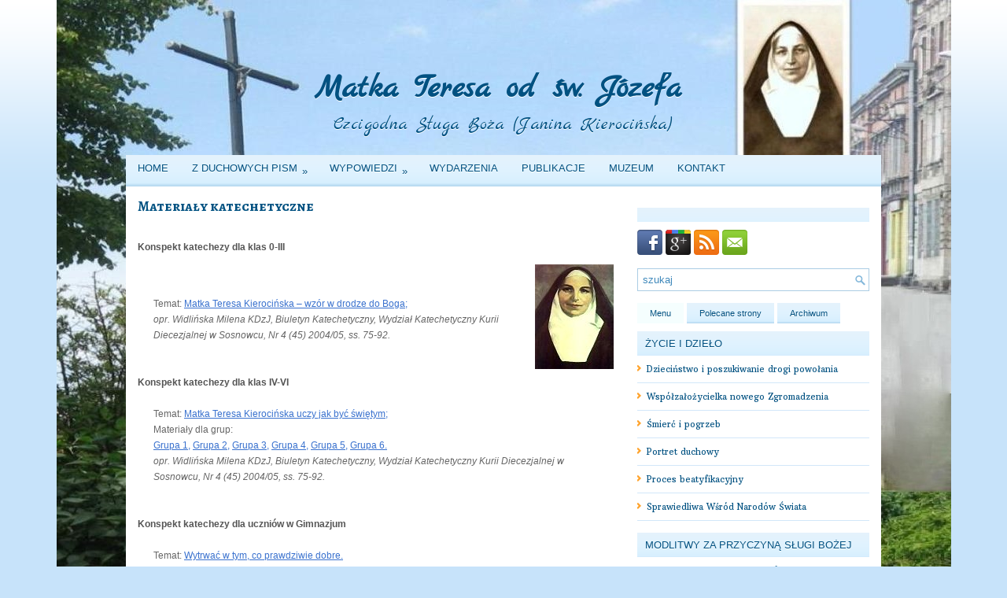

--- FILE ---
content_type: text/html; charset=UTF-8
request_url: https://teresakierocinska.blogspot.com/p/blog-page_17.html
body_size: 31663
content:
<!DOCTYPE html>
<html dir='ltr' xmlns='http://www.w3.org/1999/xhtml' xmlns:b='http://www.google.com/2005/gml/b' xmlns:data='http://www.google.com/2005/gml/data' xmlns:expr='http://www.google.com/2005/gml/expr'>
<head>
<link href='https://www.blogger.com/static/v1/widgets/2944754296-widget_css_bundle.css' rel='stylesheet' type='text/css'/>
<link href="//fonts.googleapis.com/css?family=Marck+Script&amp;subset=latin,latin-ext" rel="stylesheet" type="text/css">
<link href="//fonts.googleapis.com/css?family=Patrick+Hand+SC&amp;subset=latin,latin-ext" rel="stylesheet" type="text/css">
<link href="//fonts.googleapis.com/css?family=Alegreya+SC:700&amp;subset=latin,latin-ext" rel="stylesheet" type="text/css">
<link href="//fonts.googleapis.com/css?family=Kaushan+Script&amp;subset=latin,latin-ext" rel="stylesheet" type="text/css">
<link href="//fonts.googleapis.com/css?family=Arbutus+Slab&amp;subset=latin,latin-ext" rel="stylesheet" type="text/css">
<link href="//rilwis.googlecode.com/svn/trunk/blogger/lightbox.css" media="screen" rel="stylesheet" type="text/css">
<script src="//ajax.googleapis.com/ajax/libs/jquery/1/jquery.min.js" type="text/javascript"></script>
<script src="//rilwis.googlecode.com/svn/trunk/blogger/lightbox.min.js" type="text/javascript"></script>
<meta content='text/html; charset=UTF-8' http-equiv='Content-Type'/>
<meta content='blogger' name='generator'/>
<link href='https://teresakierocinska.blogspot.com/favicon.ico' rel='icon' type='image/x-icon'/>
<link href='https://teresakierocinska.blogspot.com/p/blog-page_17.html' rel='canonical'/>
<link rel="alternate" type="application/atom+xml" title="Matka Teresa od św. Józefa  - Atom" href="https://teresakierocinska.blogspot.com/feeds/posts/default" />
<link rel="alternate" type="application/rss+xml" title="Matka Teresa od św. Józefa  - RSS" href="https://teresakierocinska.blogspot.com/feeds/posts/default?alt=rss" />
<link rel="service.post" type="application/atom+xml" title="Matka Teresa od św. Józefa  - Atom" href="https://www.blogger.com/feeds/2078275083164925827/posts/default" />
<!--Can't find substitution for tag [blog.ieCssRetrofitLinks]-->
<meta content='https://teresakierocinska.blogspot.com/p/blog-page_17.html' property='og:url'/>
<meta content='Materiały katechetyczne' property='og:title'/>
<meta content=' Konspekt katechezy dla klas 0-III      Temat: Matka Teresa Kierocińska – wzór w drodze do Boga;    opr. Widlińska Milena KDzJ, Biuletyn Kat...' property='og:description'/>
<meta content='https://blogger.googleusercontent.com/img/b/R29vZ2xl/AVvXsEgZZL0D7y4OROtbaITpA5hhtPlGb0xIIG0AIIS7l1Ees0ICNcOAYONsHmFggJ1lpC13jyYPsmfswFKhc4DZIwxJXUNUgR89x2ZxCkyxivOeE5v8KrxzsdhwTeJeVllKkmKfASTLrz9fE0vJ/w1200-h630-p-k-no-nu/kierocinska2a.jpg' property='og:image'/>
<!-- Start www.bloggertipandtrick.net: Changing the Blogger Title Tag -->
<title>Materiały katechetyczne ~ Matka Teresa od św. Józefa </title>
<!-- End www.bloggertipandtrick.net: Changing the Blogger Title Tag -->
<link href='YOUR-FAVICON-URL' rel='shortcut icon' type='image/vnd.microsoft.icon'/>
<style id='page-skin-1' type='text/css'><!--
/*
-----------------------------------------------
Blogger Template Style
Name:   TravelWP
Author: Lasantha Bandara
URL 1:  http://www.premiumbloggertemplates.com/
URL 2:  http://www.bloggertipandtrick.net/
Date:   March 2012
License:  This free Blogger template is licensed under the Creative Commons Attribution 3.0 License, which permits both personal and commercial use.
However, to satisfy the 'attribution' clause of the license, you are required to keep the footer links intact which provides due credit to its authors. For more specific details about the license, you may visit the URL below:
http://creativecommons.org/licenses/by/3.0/
----------------------------------------------- */
body#layout ul{list-style-type:none;list-style:none}
body#layout ul li{list-style-type:none;list-style:none}
body#layout #myGallery{display:none}
body#layout .featuredposts{display:none}
body#layout .fp-slider{display:none}
body#layout #navcontainer{display:none}
body#layout .menu-secondary-wrap{display:none}
body#layout .menu-secondary-container{display:none}
body#layout #skiplinks{display:none}
body#layout .feedtwitter{display:none}
body#layout #header-wrapper {margin-bottom:10px;min-height:50px;}
body#layout .social-profiles-widget h3 {display:none;}
/* Variable definitions
====================
<Variable name="bgcolor" description="Page Background Color"
type="color" default="#fff">
<Variable name="textcolor" description="Text Color"
type="color" default="#333">
<Variable name="linkcolor" description="Link Color"
type="color" default="#58a">
<Variable name="pagetitlecolor" description="Blog Title Color"
type="color" default="#666">
<Variable name="descriptioncolor" description="Blog Description Color"
type="color" default="#999">
<Variable name="titlecolor" description="Post Title Color"
type="color" default="#c60">
<Variable name="bordercolor" description="Border Color"
type="color" default="#ccc">
<Variable name="sidebarcolor" description="Sidebar Title Color"
type="color" default="#999">
<Variable name="sidebartextcolor" description="Sidebar Text Color"
type="color" default="#666">
<Variable name="visitedlinkcolor" description="Visited Link Color"
type="color" default="#999">
<Variable name="bodyfont" description="Text Font"
type="font" default="normal normal 100% Georgia, Serif">
<Variable name="headerfont" description="Sidebar Title Font"
type="font"
default="normal normal 78% 'Trebuchet MS',Trebuchet,Arial,Verdana,Sans-serif">
<Variable name="pagetitlefont" description="Blog Title Font"
type="font"
default="normal normal 200% Georgia, Serif">
<Variable name="descriptionfont" description="Blog Description Font"
type="font"
default="normal normal 78% 'Trebuchet MS', Trebuchet, Arial, Verdana, Sans-serif">
<Variable name="postfooterfont" description="Post Footer Font"
type="font"
default="normal normal 78% 'Trebuchet MS', Trebuchet, Arial, Verdana, Sans-serif">
<Variable name="startSide" description="Side where text starts in blog language"
type="automatic" default="left">
<Variable name="endSide" description="Side where text ends in blog language"
type="automatic" default="right">
*/
/* Use this with templates/template-twocol.html */
body{background: #C7E3FA url(https://blogger.googleusercontent.com/img/b/R29vZ2xl/AVvXsEgt9CTsbIJRw9Hh6YNiC6BjxGkmF6Nmbj8p9i0b6oUgezKnN5WbmiqydeWA_d4e0kRpkPsnOXOFuEBBOx4vzn7Lnp3P73yIrBKPeRbEdXZp0cQNVU-UQ5sHe-LYTLdBMgWqCy9aNRkMnKE/s1600/background.png) left top repeat-x;color:#555555;font-family: Arial, Helvetica, Sans-serif;font-size: 13px;margin:0px;padding:0px;}
a:link,a:visited{color:#3971CE;text-decoration:underline;outline:none;}
a:hover{color:#C93204;text-decoration:none;outline:none;}
a img{border-width:0}
#body-wrapper{margin:0px;padding:0px;background:url(https://blogger.googleusercontent.com/img/b/R29vZ2xl/AVvXsEi_TaRpcUdGkxTsTSis6cL_Balo3eL1hd1t7E_CKyW04vDpU19hTrbzn5KAV034WmS1859hMNAGC1lzAtxnA6_lcVmPrK7U54UsWTQ254dTAui7WsXrf-_6btPpeoYs8THTXpQauiEwU-Ck/s1600/wielun2.jpg) center top no-repeat;; background-attachment: fixed}
/* Header-----------------------------------------------*/
#header-wrapper{width:950px;margin:38px auto 10px;height:90px;padding:5px 0px 5px 0px;overflow:hidden;}
#header-inner{background-position:left;margin-left:auto;margin-right:auto}
#header{margin:0;border:0 solid #cccccc;color:#2a77aa;width:103%;text-align:center;float:right;overflow:hidden;}
#header h1{color:#005181;text-shadow:0px 1px 0px #fff;margin:0 5px 0;padding:0px 0px 0px 15px;font-family:Eadui,cursive; font-weight:bold;font-size:41px;line-height:44px;}
#header .description{padding-left:27px;color:#005181;text-shadow:0px 1px 0px #fff;line-height:25px;font-size:23px;padding-top:0px;margin-top:10px;}
#header h1 a,#header h1 a:visited{color:#005181;text-decoration:none}
#header h2{padding-left:5px;color:#005181;font:14px font-family:Patrick+Hand+SC,Arial,Helvetica,Sans-serif}
#header2{float:right;width:51%;margin-right:0px;padding-right:0px;overflow:hidden;}
#header2 .widget{padding:0px 15px 0px 0px;float:right}
.social-profiles-widget img{margin:0 4px 0 0}
.social-profiles-widget img:hover{opacity:0.8}
#top-social-profiles{padding-top:10px;height:23px;text-align:right;float:right}
#top-social-profiles img{margin:0 6px 0 0 !important}
#top-social-profiles img:hover{opacity:0.8}
#top-social-profiles .widget-container{background:none;padding:0;border:0}
/* Outer-Wrapper----------------------------------------------- */
#outer-wrapper{width:960px;margin:0px auto 0px;padding:0px;text-align:left;}
#content-wrapper{background:#fff;padding:15px;}
#main-wrapper{width:615px;float:left;margin:0px;padding:0px 0px 0px 0px;word-wrap:break-word;overflow:hidden;text-shadow:0 1px 0 #fff;}
#rsidebar-wrapper{width:295px;float:right;margin:0px;padding:0px 0px 0px 0px;word-wrap:break-word;overflow:hidden;text-shadow:0 1px 0 #fff;}
/* Headings----------------------------------------------- */
h2{}
/* Posts-----------------------------------------------*/
h2.date-header{margin:1.5em 0 .5em;display:none;}
.wrapfullpost{}
.post{margin-bottom:15px;}
.post-title{color:#005181;margin:0 0 10px 0;padding:0;font-family:Alegreya SC ,Arial, Helvetica, Sans-serif;font-size:18px;line-height:20px;}
.post-title a,.post-title a:visited,.post-title strong{display:block;text-decoration:none;color:#005181;text-decoration:none;}
.post-title strong,.post-title a:hover{color:#F9981A;text-decoration:none;}
.post-body{margin:0px;padding:0px 10px 0px 0px;font-family:Arial, Helvetica, Sans-serif;font-size:12px;line-height: 20px;}
.post-footer{margin:5px 0;}
.comment-link{margin-left:.6em; font-size:8px;}
.post-body img{padding:6px;border:1px solid #eee;background:#ffffff;}
.postmeta-primary{color:#999;font-size:12px;line-height:18px;padding:0 0 5px 0}
.postmeta-secondary{color:#999;font-size:12px;line-height:18px;padding:0 0 10px 0}
.postmeta-primary span,.postmeta-secondary span{background:url(https://blogger.googleusercontent.com/img/b/R29vZ2xl/AVvXsEgOi1xgVBheMJ_GVzzJ9eiDN4il5epjlas2PHYFpTioUZYNga9LQxmZWSHBX4SwLxAcSIrUZUvz7YuEZ34cXa5zuf_x5i3mW36mlEmiDiUyXBL5UONNzY4AKaLPUteT_cRyrp3ILdFmCyU/s1600/meta-separator.png) left center no-repeat;padding:3px 0 3px 10px}
.postmeta-primary span:first-child,.postmeta-secondary span:first-child{background:none;padding-left:0}
.readmore{margin-bottom:5px;float:right}
.readmore a{color:#005181;background:#fff;padding:8px 14px;display:inline-block;font-size:9px;line-height:10px;text-decoration:none;text-transform:uppercase}
.readmore a:hover{color:#005181;background:#E5F3FF;text-decoration:none}
/* Sidebar Content----------------------------------------------- */
.sidebar{margin:0 0 10px 0;font-size:12px;color:#005181;}
.sidebar a{text-decoration:none;color:#005181;}
.sidebar a:hover{text-decoration:none;color:#FFA32C;}
.sidebar h2{background:url(https://blogger.googleusercontent.com/img/b/R29vZ2xl/AVvXsEj9xL9owMggCwdXoxOAdgwtNJL4u3AEe-aYSJIFpv4736c2LJgR1S23b5mK4t6UxHX4o5x6N5zK2EFTTMZMJt3gXbV7BZTupGO_4kBvu95So2vIJQpA71geEiLHbQbrgsW8zHObVfu8_Ro/s1600/widgettitle-bg.png) left top repeat-x;margin:0 0 10px 0;padding:9px 0 9px 10px;color:#005181;font-size:13px;line-height:13px;font-family:Patrick+Hand+SC,Oswald,sans-serif;font-weight:normal;text-decoration:none;text-transform:uppercase}
.sidebar ul{list-style-type:none;list-style:none;margin:0px;padding:0px;}
.sidebar ul li{font-family:'Arbutus Slab';padding:0 0 10px 12px;margin:0 0 10px 0;background:url(https://blogger.googleusercontent.com/img/b/R29vZ2xl/AVvXsEg9cWTRB9PDW0kM4w6d8VMGYyVe-UKv3tehCtAAhw5LHZ7LqW7vKeSjd_LohCVhILmPo95cDjfYjBAshNQIbHzD0PN5Hn3cbcxYGyvffmRP2MTPkJnksLzhQcrNYFT2fVfSRiJ7DZf-4gc/s1600/widget-list.png) left 2px no-repeat;border-bottom:1px solid #D2E7F9;}
.sidebar .widget{margin:0 0 15px 0;padding:0;color:#005181;font-size:11px}
.main .widget{margin:0 0 5px;padding:0 0 2px}
.main .Blog{border-bottom-width:0}
/* FOOTER ----------------------------------------------- */
#footer{margin:10px 0 15px 0;text-shadow:0px 1px 0px #fff;}
#copyrights{color:#005181;background:#F0F7FD;text-align:center;font-size:11px; padding:15px 0}
#copyrights a{color:#005181, font-size:11px}
#copyrights a:hover{color:#005181;text-decoration:none}
#credits{color:#196490;text-align:center;font-size:10px;padding:10px 0 0 0;font-family:Tahoma,Arial;}
#credits a{color:#196490;text-decoration:none}
#credits a:hover{text-decoration:none;color:#196490}
/* Search ----------------------------------------------- */
#search{border:1px solid #ABCDE4;background:#fff url(https://blogger.googleusercontent.com/img/b/R29vZ2xl/AVvXsEhmFmD0qT5b_8Nx1RZVxl0X9PUu-meryAgSdYAA-3RO7jD1W1fAcRbgFwBabKSfYqRWXsYKZJFupIgBVleyLlUq1YHORo9vqPDsYeheiEWoF894hV7biqX8FaBrfDX0ZYIKo_G0DSKu0sc/s1600/search.png) 99% 50% no-repeat;text-align:left;padding:6px 24px 6px 6px}
#search #s{background:none;color:#4089BB;border:0;width:100%;padding:0;margin:0;outline:none}
#content-search{width:300px;padding:15px 0}
/* Comments----------------------------------------------- */
#comments{padding:10px;background-color:#fff;border:1px dashed #ddd;}
#comments h4{font-size:12px;font-weight:bold;margin:1em 0;color:#999999}
#comments-block3{padding:0;margin:0;float:left;overflow:hidden;position:relative;}
#comment-name-url{width:465px;float:left}
#comment-date{width:465px;float:left;margin-top:5px;font-size:10px;}
#comment-header{float:left;padding:5px 0 40px 10px;margin:5px 0px 15px 0px;position:relative;background-color:#fff;border:1px dashed #ddd;}
.avatar-image-container{background:url(https://blogger.googleusercontent.com/img/b/R29vZ2xl/AVvXsEiQbfvfxhzA6aXQV13Gr-vBbBTkb9CYl8QwShWXpUvknS1tz40tKrfSNMj5JOpkvLOKL_PdRzDfl7J9FzPfM6peSkVAB70u-eX_EWzhOU09ugGrS2EJqhv0J3yCp_z3P4JkG0j-LZ09_V0n/s1600/comment-avatar.jpg);width:32px;height:32px;float:right;margin:5px 10px 5px 5px;border:1px solid #ddd;}
.avatar-image-container img{width:32px;height:32px;}
a.comments-autor-name{color:#000;font:normal bold 14px Arial,Tahoma,Verdana}
a.says{color:#000;font:normal 14px Arial,Tahoma,Verdana}
.says a:hover{text-decoration:none}
.deleted-comment{font-style:italic;color:gray}
#blog-pager-newer-link{float:left}
#blog-pager-older-link{float:right}
#blog-pager{text-align:center}
.feed-links{clear:both;line-height:2.5em}
/* Profile ----------------------------------------------- */
.profile-img{float:left;margin-top:0;margin-right:5px;margin-bottom:5px;margin-left:0;padding:4px;border:1px solid #cccccc}
.profile-data{margin:0;font-size:11px;color:#999999;font-family:'Marck Script';line-height:1.6em}
.profile-datablock{margin:.3em 0 .3em}
.profile-textblock{margin:0.5em 0;line-height:1.6em}
.avatar-image-container{background:url(https://blogger.googleusercontent.com/img/b/R29vZ2xl/AVvXsEiQbfvfxhzA6aXQV13Gr-vBbBTkb9CYl8QwShWXpUvknS1tz40tKrfSNMj5JOpkvLOKL_PdRzDfl7J9FzPfM6peSkVAB70u-eX_EWzhOU09ugGrS2EJqhv0J3yCp_z3P4JkG0j-LZ09_V0n/s1600/comment-avatar.jpg);width:32px;height:32px;float:right;margin:5px 10px 5px 5px;border:1px solid #ddd;}
.avatar-image-container img{width:32px;height:32px;}
.profile-link{font-color:#FFFFFF;font-size:10px;letter-spacing:.1em}
#navbar-iframe{height:0;visibility:hidden;display:none;}
#header h1{font-family: 'Marck Script', 'cursive';}
.post-title{font-family: 'Marck Script', 'cursive';}

--></style>
<script src='https://ajax.googleapis.com/ajax/libs/jquery/1.5.1/jquery.min.js' type='text/javascript'></script>
<script type='text/javascript'>
//<![CDATA[

(function($){
	/* hoverIntent by Brian Cherne */
	$.fn.hoverIntent = function(f,g) {
		// default configuration options
		var cfg = {
			sensitivity: 7,
			interval: 100,
			timeout: 0
		};
		// override configuration options with user supplied object
		cfg = $.extend(cfg, g ? { over: f, out: g } : f );

		// instantiate variables
		// cX, cY = current X and Y position of mouse, updated by mousemove event
		// pX, pY = previous X and Y position of mouse, set by mouseover and polling interval
		var cX, cY, pX, pY;

		// A private function for getting mouse position
		var track = function(ev) {
			cX = ev.pageX;
			cY = ev.pageY;
		};

		// A private function for comparing current and previous mouse position
		var compare = function(ev,ob) {
			ob.hoverIntent_t = clearTimeout(ob.hoverIntent_t);
			// compare mouse positions to see if they've crossed the threshold
			if ( ( Math.abs(pX-cX) + Math.abs(pY-cY) ) < cfg.sensitivity ) {
				$(ob).unbind("mousemove",track);
				// set hoverIntent state to true (so mouseOut can be called)
				ob.hoverIntent_s = 1;
				return cfg.over.apply(ob,[ev]);
			} else {
				// set previous coordinates for next time
				pX = cX; pY = cY;
				// use self-calling timeout, guarantees intervals are spaced out properly (avoids JavaScript timer bugs)
				ob.hoverIntent_t = setTimeout( function(){compare(ev, ob);} , cfg.interval );
			}
		};

		// A private function for delaying the mouseOut function
		var delay = function(ev,ob) {
			ob.hoverIntent_t = clearTimeout(ob.hoverIntent_t);
			ob.hoverIntent_s = 0;
			return cfg.out.apply(ob,[ev]);
		};

		// A private function for handling mouse 'hovering'
		var handleHover = function(e) {
			// next three lines copied from jQuery.hover, ignore children onMouseOver/onMouseOut
			var p = (e.type == "mouseover" ? e.fromElement : e.toElement) || e.relatedTarget;
			while ( p && p != this ) { try { p = p.parentNode; } catch(e) { p = this; } }
			if ( p == this ) { return false; }

			// copy objects to be passed into t (required for event object to be passed in IE)
			var ev = jQuery.extend({},e);
			var ob = this;

			// cancel hoverIntent timer if it exists
			if (ob.hoverIntent_t) { ob.hoverIntent_t = clearTimeout(ob.hoverIntent_t); }

			// else e.type == "onmouseover"
			if (e.type == "mouseover") {
				// set "previous" X and Y position based on initial entry point
				pX = ev.pageX; pY = ev.pageY;
				// update "current" X and Y position based on mousemove
				$(ob).bind("mousemove",track);
				// start polling interval (self-calling timeout) to compare mouse coordinates over time
				if (ob.hoverIntent_s != 1) { ob.hoverIntent_t = setTimeout( function(){compare(ev,ob);} , cfg.interval );}

			// else e.type == "onmouseout"
			} else {
				// unbind expensive mousemove event
				$(ob).unbind("mousemove",track);
				// if hoverIntent state is true, then call the mouseOut function after the specified delay
				if (ob.hoverIntent_s == 1) { ob.hoverIntent_t = setTimeout( function(){delay(ev,ob);} , cfg.timeout );}
			}
		};

		// bind the function to the two event listeners
		return this.mouseover(handleHover).mouseout(handleHover);
	};
	
})(jQuery);

//]]>
</script>
<script type='text/javascript'>
//<![CDATA[

/*
 * Superfish v1.4.8 - jQuery menu widget
 * Copyright (c) 2008 Joel Birch
 *
 * Dual licensed under the MIT and GPL licenses:
 * 	http://www.opensource.org/licenses/mit-license.php
 * 	http://www.gnu.org/licenses/gpl.html
 *
 * CHANGELOG: http://users.tpg.com.au/j_birch/plugins/superfish/changelog.txt
 */

;(function($){
	$.fn.superfish = function(op){

		var sf = $.fn.superfish,
			c = sf.c,
			$arrow = $(['<span class="',c.arrowClass,'"> &#187;</span>'].join('')),
			over = function(){
				var $$ = $(this), menu = getMenu($$);
				clearTimeout(menu.sfTimer);
				$$.showSuperfishUl().siblings().hideSuperfishUl();
			},
			out = function(){
				var $$ = $(this), menu = getMenu($$), o = sf.op;
				clearTimeout(menu.sfTimer);
				menu.sfTimer=setTimeout(function(){
					o.retainPath=($.inArray($$[0],o.$path)>-1);
					$$.hideSuperfishUl();
					if (o.$path.length && $$.parents(['li.',o.hoverClass].join('')).length<1){over.call(o.$path);}
				},o.delay);	
			},
			getMenu = function($menu){
				var menu = $menu.parents(['ul.',c.menuClass,':first'].join(''))[0];
				sf.op = sf.o[menu.serial];
				return menu;
			},
			addArrow = function($a){ $a.addClass(c.anchorClass).append($arrow.clone()); };
			
		return this.each(function() {
			var s = this.serial = sf.o.length;
			var o = $.extend({},sf.defaults,op);
			o.$path = $('li.'+o.pathClass,this).slice(0,o.pathLevels).each(function(){
				$(this).addClass([o.hoverClass,c.bcClass].join(' '))
					.filter('li:has(ul)').removeClass(o.pathClass);
			});
			sf.o[s] = sf.op = o;
			
			$('li:has(ul)',this)[($.fn.hoverIntent && !o.disableHI) ? 'hoverIntent' : 'hover'](over,out).each(function() {
				if (o.autoArrows) addArrow( $('>a:first-child',this) );
			})
			.not('.'+c.bcClass)
				.hideSuperfishUl();
			
			var $a = $('a',this);
			$a.each(function(i){
				var $li = $a.eq(i).parents('li');
				$a.eq(i).focus(function(){over.call($li);}).blur(function(){out.call($li);});
			});
			o.onInit.call(this);
			
		}).each(function() {
			var menuClasses = [c.menuClass];
			if (sf.op.dropShadows  && !($.browser.msie && $.browser.version < 7)) menuClasses.push(c.shadowClass);
			$(this).addClass(menuClasses.join(' '));
		});
	};

	var sf = $.fn.superfish;
	sf.o = [];
	sf.op = {};
	sf.IE7fix = function(){
		var o = sf.op;
		if ($.browser.msie && $.browser.version > 6 && o.dropShadows && o.animation.opacity!=undefined)
			this.toggleClass(sf.c.shadowClass+'-off');
		};
	sf.c = {
		bcClass     : 'sf-breadcrumb',
		menuClass   : 'sf-js-enabled',
		anchorClass : 'sf-with-ul',
		arrowClass  : 'sf-sub-indicator',
		shadowClass : 'sf-shadow'
	};
	sf.defaults = {
		hoverClass	: 'sfHover',
		pathClass	: 'overideThisToUse',
		pathLevels	: 1,
		delay		: 800,
		animation	: {opacity:'show'},
		speed		: 'normal',
		autoArrows	: true,
		dropShadows : true,
		disableHI	: false,		// true disables hoverIntent detection
		onInit		: function(){}, // callback functions
		onBeforeShow: function(){},
		onShow		: function(){},
		onHide		: function(){}
	};
	$.fn.extend({
		hideSuperfishUl : function(){
			var o = sf.op,
				not = (o.retainPath===true) ? o.$path : '';
			o.retainPath = false;
			var $ul = $(['li.',o.hoverClass].join(''),this).add(this).not(not).removeClass(o.hoverClass)
					.find('>ul').hide().css('visibility','hidden');
			o.onHide.call($ul);
			return this;
		},
		showSuperfishUl : function(){
			var o = sf.op,
				sh = sf.c.shadowClass+'-off',
				$ul = this.addClass(o.hoverClass)
					.find('>ul:hidden').css('visibility','visible');
			sf.IE7fix.call($ul);
			o.onBeforeShow.call($ul);
			$ul.animate(o.animation,o.speed,function(){ sf.IE7fix.call($ul); o.onShow.call($ul); });
			return this;
		}
	});

})(jQuery);



//]]>
</script>
<script type='text/javascript'>
//<![CDATA[

/*
 * jQuery Cycle Plugin (with Transition Definitions)
 * Examples and documentation at: http://jquery.malsup.com/cycle/
 * Copyright (c) 2007-2010 M. Alsup
 * Version: 2.88 (08-JUN-2010)
 * Dual licensed under the MIT and GPL licenses.
 * http://jquery.malsup.com/license.html
 * Requires: jQuery v1.2.6 or later
 */
(function($){var ver="2.88";if($.support==undefined){$.support={opacity:!($.browser.msie)};}function debug(s){if($.fn.cycle.debug){log(s);}}function log(){if(window.console&&window.console.log){window.console.log("[cycle] "+Array.prototype.join.call(arguments," "));}}$.fn.cycle=function(options,arg2){var o={s:this.selector,c:this.context};if(this.length===0&&options!="stop"){if(!$.isReady&&o.s){log("DOM not ready, queuing slideshow");$(function(){$(o.s,o.c).cycle(options,arg2);});return this;}log("terminating; zero elements found by selector"+($.isReady?"":" (DOM not ready)"));return this;}return this.each(function(){var opts=handleArguments(this,options,arg2);if(opts===false){return;}opts.updateActivePagerLink=opts.updateActivePagerLink||$.fn.cycle.updateActivePagerLink;if(this.cycleTimeout){clearTimeout(this.cycleTimeout);}this.cycleTimeout=this.cyclePause=0;var $cont=$(this);var $slides=opts.slideExpr?$(opts.slideExpr,this):$cont.children();var els=$slides.get();if(els.length<2){log("terminating; too few slides: "+els.length);return;}var opts2=buildOptions($cont,$slides,els,opts,o);if(opts2===false){return;}var startTime=opts2.continuous?10:getTimeout(els[opts2.currSlide],els[opts2.nextSlide],opts2,!opts2.rev);if(startTime){startTime+=(opts2.delay||0);if(startTime<10){startTime=10;}debug("first timeout: "+startTime);this.cycleTimeout=setTimeout(function(){go(els,opts2,0,(!opts2.rev&&!opts.backwards));},startTime);}});};function handleArguments(cont,options,arg2){if(cont.cycleStop==undefined){cont.cycleStop=0;}if(options===undefined||options===null){options={};}if(options.constructor==String){switch(options){case"destroy":case"stop":var opts=$(cont).data("cycle.opts");if(!opts){return false;}cont.cycleStop++;if(cont.cycleTimeout){clearTimeout(cont.cycleTimeout);}cont.cycleTimeout=0;$(cont).removeData("cycle.opts");if(options=="destroy"){destroy(opts);}return false;case"toggle":cont.cyclePause=(cont.cyclePause===1)?0:1;checkInstantResume(cont.cyclePause,arg2,cont);return false;case"pause":cont.cyclePause=1;return false;case"resume":cont.cyclePause=0;checkInstantResume(false,arg2,cont);return false;case"prev":case"next":var opts=$(cont).data("cycle.opts");if(!opts){log('options not found, "prev/next" ignored');return false;}$.fn.cycle[options](opts);return false;default:options={fx:options};}return options;}else{if(options.constructor==Number){var num=options;options=$(cont).data("cycle.opts");if(!options){log("options not found, can not advance slide");return false;}if(num<0||num>=options.elements.length){log("invalid slide index: "+num);return false;}options.nextSlide=num;if(cont.cycleTimeout){clearTimeout(cont.cycleTimeout);cont.cycleTimeout=0;}if(typeof arg2=="string"){options.oneTimeFx=arg2;}go(options.elements,options,1,num>=options.currSlide);return false;}}return options;function checkInstantResume(isPaused,arg2,cont){if(!isPaused&&arg2===true){var options=$(cont).data("cycle.opts");if(!options){log("options not found, can not resume");return false;}if(cont.cycleTimeout){clearTimeout(cont.cycleTimeout);cont.cycleTimeout=0;}go(options.elements,options,1,(!opts.rev&&!opts.backwards));}}}function removeFilter(el,opts){if(!$.support.opacity&&opts.cleartype&&el.style.filter){try{el.style.removeAttribute("filter");}catch(smother){}}}function destroy(opts){if(opts.next){$(opts.next).unbind(opts.prevNextEvent);}if(opts.prev){$(opts.prev).unbind(opts.prevNextEvent);}if(opts.pager||opts.pagerAnchorBuilder){$.each(opts.pagerAnchors||[],function(){this.unbind().remove();});}opts.pagerAnchors=null;if(opts.destroy){opts.destroy(opts);}}function buildOptions($cont,$slides,els,options,o){var opts=$.extend({},$.fn.cycle.defaults,options||{},$.metadata?$cont.metadata():$.meta?$cont.data():{});if(opts.autostop){opts.countdown=opts.autostopCount||els.length;}var cont=$cont[0];$cont.data("cycle.opts",opts);opts.$cont=$cont;opts.stopCount=cont.cycleStop;opts.elements=els;opts.before=opts.before?[opts.before]:[];opts.after=opts.after?[opts.after]:[];opts.after.unshift(function(){opts.busy=0;});if(!$.support.opacity&&opts.cleartype){opts.after.push(function(){removeFilter(this,opts);});}if(opts.continuous){opts.after.push(function(){go(els,opts,0,(!opts.rev&&!opts.backwards));});}saveOriginalOpts(opts);if(!$.support.opacity&&opts.cleartype&&!opts.cleartypeNoBg){clearTypeFix($slides);}if($cont.css("position")=="static"){$cont.css("position","relative");}if(opts.width){$cont.width(opts.width);}if(opts.height&&opts.height!="auto"){$cont.height(opts.height);}if(opts.startingSlide){opts.startingSlide=parseInt(opts.startingSlide);}else{if(opts.backwards){opts.startingSlide=els.length-1;}}if(opts.random){opts.randomMap=[];for(var i=0;i<els.length;i++){opts.randomMap.push(i);}opts.randomMap.sort(function(a,b){return Math.random()-0.5;});opts.randomIndex=1;opts.startingSlide=opts.randomMap[1];}else{if(opts.startingSlide>=els.length){opts.startingSlide=0;}}opts.currSlide=opts.startingSlide||0;var first=opts.startingSlide;$slides.css({position:"absolute",top:0,left:0}).hide().each(function(i){var z;if(opts.backwards){z=first?i<=first?els.length+(i-first):first-i:els.length-i;}else{z=first?i>=first?els.length-(i-first):first-i:els.length-i;}$(this).css("z-index",z);});$(els[first]).css("opacity",1).show();removeFilter(els[first],opts);if(opts.fit&&opts.width){$slides.width(opts.width);}if(opts.fit&&opts.height&&opts.height!="auto"){$slides.height(opts.height);}var reshape=opts.containerResize&&!$cont.innerHeight();if(reshape){var maxw=0,maxh=0;for(var j=0;j<els.length;j++){var $e=$(els[j]),e=$e[0],w=$e.outerWidth(),h=$e.outerHeight();if(!w){w=e.offsetWidth||e.width||$e.attr("width");}if(!h){h=e.offsetHeight||e.height||$e.attr("height");}maxw=w>maxw?w:maxw;maxh=h>maxh?h:maxh;}if(maxw>0&&maxh>0){$cont.css({width:maxw+"px",height:maxh+"px"});}}if(opts.pause){$cont.hover(function(){this.cyclePause++;},function(){this.cyclePause--;});}if(supportMultiTransitions(opts)===false){return false;}var requeue=false;options.requeueAttempts=options.requeueAttempts||0;$slides.each(function(){var $el=$(this);this.cycleH=(opts.fit&&opts.height)?opts.height:($el.height()||this.offsetHeight||this.height||$el.attr("height")||0);this.cycleW=(opts.fit&&opts.width)?opts.width:($el.width()||this.offsetWidth||this.width||$el.attr("width")||0);if($el.is("img")){var loadingIE=($.browser.msie&&this.cycleW==28&&this.cycleH==30&&!this.complete);var loadingFF=($.browser.mozilla&&this.cycleW==34&&this.cycleH==19&&!this.complete);var loadingOp=($.browser.opera&&((this.cycleW==42&&this.cycleH==19)||(this.cycleW==37&&this.cycleH==17))&&!this.complete);var loadingOther=(this.cycleH==0&&this.cycleW==0&&!this.complete);if(loadingIE||loadingFF||loadingOp||loadingOther){if(o.s&&opts.requeueOnImageNotLoaded&&++options.requeueAttempts<100){log(options.requeueAttempts," - img slide not loaded, requeuing slideshow: ",this.src,this.cycleW,this.cycleH);setTimeout(function(){$(o.s,o.c).cycle(options);},opts.requeueTimeout);requeue=true;return false;}else{log("could not determine size of image: "+this.src,this.cycleW,this.cycleH);}}}return true;});if(requeue){return false;}opts.cssBefore=opts.cssBefore||{};opts.animIn=opts.animIn||{};opts.animOut=opts.animOut||{};$slides.not(":eq("+first+")").css(opts.cssBefore);if(opts.cssFirst){$($slides[first]).css(opts.cssFirst);}if(opts.timeout){opts.timeout=parseInt(opts.timeout);if(opts.speed.constructor==String){opts.speed=$.fx.speeds[opts.speed]||parseInt(opts.speed);}if(!opts.sync){opts.speed=opts.speed/2;}var buffer=opts.fx=="shuffle"?500:250;while((opts.timeout-opts.speed)<buffer){opts.timeout+=opts.speed;}}if(opts.easing){opts.easeIn=opts.easeOut=opts.easing;}if(!opts.speedIn){opts.speedIn=opts.speed;}if(!opts.speedOut){opts.speedOut=opts.speed;}opts.slideCount=els.length;opts.currSlide=opts.lastSlide=first;if(opts.random){if(++opts.randomIndex==els.length){opts.randomIndex=0;}opts.nextSlide=opts.randomMap[opts.randomIndex];}else{if(opts.backwards){opts.nextSlide=opts.startingSlide==0?(els.length-1):opts.startingSlide-1;}else{opts.nextSlide=opts.startingSlide>=(els.length-1)?0:opts.startingSlide+1;}}if(!opts.multiFx){var init=$.fn.cycle.transitions[opts.fx];if($.isFunction(init)){init($cont,$slides,opts);}else{if(opts.fx!="custom"&&!opts.multiFx){log("unknown transition: "+opts.fx,"; slideshow terminating");return false;}}}var e0=$slides[first];if(opts.before.length){opts.before[0].apply(e0,[e0,e0,opts,true]);}if(opts.after.length>1){opts.after[1].apply(e0,[e0,e0,opts,true]);}if(opts.next){$(opts.next).bind(opts.prevNextEvent,function(){return advance(opts,opts.rev?-1:1);});}if(opts.prev){$(opts.prev).bind(opts.prevNextEvent,function(){return advance(opts,opts.rev?1:-1);});}if(opts.pager||opts.pagerAnchorBuilder){buildPager(els,opts);}exposeAddSlide(opts,els);return opts;}function saveOriginalOpts(opts){opts.original={before:[],after:[]};opts.original.cssBefore=$.extend({},opts.cssBefore);opts.original.cssAfter=$.extend({},opts.cssAfter);opts.original.animIn=$.extend({},opts.animIn);opts.original.animOut=$.extend({},opts.animOut);$.each(opts.before,function(){opts.original.before.push(this);});$.each(opts.after,function(){opts.original.after.push(this);});}function supportMultiTransitions(opts){var i,tx,txs=$.fn.cycle.transitions;if(opts.fx.indexOf(",")>0){opts.multiFx=true;opts.fxs=opts.fx.replace(/\s*/g,"").split(",");for(i=0;i<opts.fxs.length;i++){var fx=opts.fxs[i];tx=txs[fx];if(!tx||!txs.hasOwnProperty(fx)||!$.isFunction(tx)){log("discarding unknown transition: ",fx);opts.fxs.splice(i,1);i--;}}if(!opts.fxs.length){log("No valid transitions named; slideshow terminating.");return false;}}else{if(opts.fx=="all"){opts.multiFx=true;opts.fxs=[];for(p in txs){tx=txs[p];if(txs.hasOwnProperty(p)&&$.isFunction(tx)){opts.fxs.push(p);}}}}if(opts.multiFx&&opts.randomizeEffects){var r1=Math.floor(Math.random()*20)+30;for(i=0;i<r1;i++){var r2=Math.floor(Math.random()*opts.fxs.length);opts.fxs.push(opts.fxs.splice(r2,1)[0]);}debug("randomized fx sequence: ",opts.fxs);}return true;}function exposeAddSlide(opts,els){opts.addSlide=function(newSlide,prepend){var $s=$(newSlide),s=$s[0];if(!opts.autostopCount){opts.countdown++;}els[prepend?"unshift":"push"](s);if(opts.els){opts.els[prepend?"unshift":"push"](s);}opts.slideCount=els.length;$s.css("position","absolute");$s[prepend?"prependTo":"appendTo"](opts.$cont);if(prepend){opts.currSlide++;opts.nextSlide++;}if(!$.support.opacity&&opts.cleartype&&!opts.cleartypeNoBg){clearTypeFix($s);}if(opts.fit&&opts.width){$s.width(opts.width);}if(opts.fit&&opts.height&&opts.height!="auto"){$slides.height(opts.height);}s.cycleH=(opts.fit&&opts.height)?opts.height:$s.height();s.cycleW=(opts.fit&&opts.width)?opts.width:$s.width();$s.css(opts.cssBefore);if(opts.pager||opts.pagerAnchorBuilder){$.fn.cycle.createPagerAnchor(els.length-1,s,$(opts.pager),els,opts);}if($.isFunction(opts.onAddSlide)){opts.onAddSlide($s);}else{$s.hide();}};}$.fn.cycle.resetState=function(opts,fx){fx=fx||opts.fx;opts.before=[];opts.after=[];opts.cssBefore=$.extend({},opts.original.cssBefore);opts.cssAfter=$.extend({},opts.original.cssAfter);opts.animIn=$.extend({},opts.original.animIn);opts.animOut=$.extend({},opts.original.animOut);opts.fxFn=null;$.each(opts.original.before,function(){opts.before.push(this);});$.each(opts.original.after,function(){opts.after.push(this);});var init=$.fn.cycle.transitions[fx];if($.isFunction(init)){init(opts.$cont,$(opts.elements),opts);}};function go(els,opts,manual,fwd){if(manual&&opts.busy&&opts.manualTrump){debug("manualTrump in go(), stopping active transition");$(els).stop(true,true);opts.busy=false;}if(opts.busy){debug("transition active, ignoring new tx request");return;}var p=opts.$cont[0],curr=els[opts.currSlide],next=els[opts.nextSlide];if(p.cycleStop!=opts.stopCount||p.cycleTimeout===0&&!manual){return;}if(!manual&&!p.cyclePause&&!opts.bounce&&((opts.autostop&&(--opts.countdown<=0))||(opts.nowrap&&!opts.random&&opts.nextSlide<opts.currSlide))){if(opts.end){opts.end(opts);}return;}var changed=false;if((manual||!p.cyclePause)&&(opts.nextSlide!=opts.currSlide)){changed=true;var fx=opts.fx;curr.cycleH=curr.cycleH||$(curr).height();curr.cycleW=curr.cycleW||$(curr).width();next.cycleH=next.cycleH||$(next).height();next.cycleW=next.cycleW||$(next).width();if(opts.multiFx){if(opts.lastFx==undefined||++opts.lastFx>=opts.fxs.length){opts.lastFx=0;}fx=opts.fxs[opts.lastFx];opts.currFx=fx;}if(opts.oneTimeFx){fx=opts.oneTimeFx;opts.oneTimeFx=null;}$.fn.cycle.resetState(opts,fx);if(opts.before.length){$.each(opts.before,function(i,o){if(p.cycleStop!=opts.stopCount){return;}o.apply(next,[curr,next,opts,fwd]);});}var after=function(){$.each(opts.after,function(i,o){if(p.cycleStop!=opts.stopCount){return;}o.apply(next,[curr,next,opts,fwd]);});};debug("tx firing; currSlide: "+opts.currSlide+"; nextSlide: "+opts.nextSlide);opts.busy=1;if(opts.fxFn){opts.fxFn(curr,next,opts,after,fwd,manual&&opts.fastOnEvent);}else{if($.isFunction($.fn.cycle[opts.fx])){$.fn.cycle[opts.fx](curr,next,opts,after,fwd,manual&&opts.fastOnEvent);}else{$.fn.cycle.custom(curr,next,opts,after,fwd,manual&&opts.fastOnEvent);}}}if(changed||opts.nextSlide==opts.currSlide){opts.lastSlide=opts.currSlide;if(opts.random){opts.currSlide=opts.nextSlide;if(++opts.randomIndex==els.length){opts.randomIndex=0;}opts.nextSlide=opts.randomMap[opts.randomIndex];if(opts.nextSlide==opts.currSlide){opts.nextSlide=(opts.currSlide==opts.slideCount-1)?0:opts.currSlide+1;}}else{if(opts.backwards){var roll=(opts.nextSlide-1)<0;if(roll&&opts.bounce){opts.backwards=!opts.backwards;opts.nextSlide=1;opts.currSlide=0;}else{opts.nextSlide=roll?(els.length-1):opts.nextSlide-1;opts.currSlide=roll?0:opts.nextSlide+1;}}else{var roll=(opts.nextSlide+1)==els.length;if(roll&&opts.bounce){opts.backwards=!opts.backwards;opts.nextSlide=els.length-2;opts.currSlide=els.length-1;}else{opts.nextSlide=roll?0:opts.nextSlide+1;opts.currSlide=roll?els.length-1:opts.nextSlide-1;}}}}if(changed&&opts.pager){opts.updateActivePagerLink(opts.pager,opts.currSlide,opts.activePagerClass);}var ms=0;if(opts.timeout&&!opts.continuous){ms=getTimeout(els[opts.currSlide],els[opts.nextSlide],opts,fwd);}else{if(opts.continuous&&p.cyclePause){ms=10;}}if(ms>0){p.cycleTimeout=setTimeout(function(){go(els,opts,0,(!opts.rev&&!opts.backwards));},ms);}}$.fn.cycle.updateActivePagerLink=function(pager,currSlide,clsName){$(pager).each(function(){$(this).children().removeClass(clsName).eq(currSlide).addClass(clsName);});};function getTimeout(curr,next,opts,fwd){if(opts.timeoutFn){var t=opts.timeoutFn.call(curr,curr,next,opts,fwd);while((t-opts.speed)<250){t+=opts.speed;}debug("calculated timeout: "+t+"; speed: "+opts.speed);if(t!==false){return t;}}return opts.timeout;}$.fn.cycle.next=function(opts){advance(opts,opts.rev?-1:1);};$.fn.cycle.prev=function(opts){advance(opts,opts.rev?1:-1);};function advance(opts,val){var els=opts.elements;var p=opts.$cont[0],timeout=p.cycleTimeout;if(timeout){clearTimeout(timeout);p.cycleTimeout=0;}if(opts.random&&val<0){opts.randomIndex--;if(--opts.randomIndex==-2){opts.randomIndex=els.length-2;}else{if(opts.randomIndex==-1){opts.randomIndex=els.length-1;}}opts.nextSlide=opts.randomMap[opts.randomIndex];}else{if(opts.random){opts.nextSlide=opts.randomMap[opts.randomIndex];}else{opts.nextSlide=opts.currSlide+val;if(opts.nextSlide<0){if(opts.nowrap){return false;}opts.nextSlide=els.length-1;}else{if(opts.nextSlide>=els.length){if(opts.nowrap){return false;}opts.nextSlide=0;}}}}var cb=opts.onPrevNextEvent||opts.prevNextClick;if($.isFunction(cb)){cb(val>0,opts.nextSlide,els[opts.nextSlide]);}go(els,opts,1,val>=0);return false;}function buildPager(els,opts){var $p=$(opts.pager);$.each(els,function(i,o){$.fn.cycle.createPagerAnchor(i,o,$p,els,opts);});opts.updateActivePagerLink(opts.pager,opts.startingSlide,opts.activePagerClass);}$.fn.cycle.createPagerAnchor=function(i,el,$p,els,opts){var a;if($.isFunction(opts.pagerAnchorBuilder)){a=opts.pagerAnchorBuilder(i,el);debug("pagerAnchorBuilder("+i+", el) returned: "+a);}else{a='<a href="#">'+(i+1)+"</a>";}if(!a){return;}var $a=$(a);if($a.parents("body").length===0){var arr=[];if($p.length>1){$p.each(function(){var $clone=$a.clone(true);$(this).append($clone);arr.push($clone[0]);});$a=$(arr);}else{$a.appendTo($p);}}opts.pagerAnchors=opts.pagerAnchors||[];opts.pagerAnchors.push($a);$a.bind(opts.pagerEvent,function(e){e.preventDefault();opts.nextSlide=i;var p=opts.$cont[0],timeout=p.cycleTimeout;if(timeout){clearTimeout(timeout);p.cycleTimeout=0;}var cb=opts.onPagerEvent||opts.pagerClick;if($.isFunction(cb)){cb(opts.nextSlide,els[opts.nextSlide]);}go(els,opts,1,opts.currSlide<i);});if(!/^click/.test(opts.pagerEvent)&&!opts.allowPagerClickBubble){$a.bind("click.cycle",function(){return false;});}if(opts.pauseOnPagerHover){$a.hover(function(){opts.$cont[0].cyclePause++;},function(){opts.$cont[0].cyclePause--;});}};$.fn.cycle.hopsFromLast=function(opts,fwd){var hops,l=opts.lastSlide,c=opts.currSlide;if(fwd){hops=c>l?c-l:opts.slideCount-l;}else{hops=c<l?l-c:l+opts.slideCount-c;}return hops;};function clearTypeFix($slides){debug("applying clearType background-color hack");function hex(s){s=parseInt(s).toString(16);return s.length<2?"0"+s:s;}function getBg(e){for(;e&&e.nodeName.toLowerCase()!="html";e=e.parentNode){var v=$.css(e,"background-color");if(v.indexOf("rgb")>=0){var rgb=v.match(/\d+/g);return"#"+hex(rgb[0])+hex(rgb[1])+hex(rgb[2]);}if(v&&v!="transparent"){return v;}}return"#ffffff";}$slides.each(function(){$(this).css("background-color",getBg(this));});}$.fn.cycle.commonReset=function(curr,next,opts,w,h,rev){$(opts.elements).not(curr).hide();opts.cssBefore.opacity=1;opts.cssBefore.display="block";if(w!==false&&next.cycleW>0){opts.cssBefore.width=next.cycleW;}if(h!==false&&next.cycleH>0){opts.cssBefore.height=next.cycleH;}opts.cssAfter=opts.cssAfter||{};opts.cssAfter.display="none";$(curr).css("zIndex",opts.slideCount+(rev===true?1:0));$(next).css("zIndex",opts.slideCount+(rev===true?0:1));};$.fn.cycle.custom=function(curr,next,opts,cb,fwd,speedOverride){var $l=$(curr),$n=$(next);var speedIn=opts.speedIn,speedOut=opts.speedOut,easeIn=opts.easeIn,easeOut=opts.easeOut;$n.css(opts.cssBefore);if(speedOverride){if(typeof speedOverride=="number"){speedIn=speedOut=speedOverride;}else{speedIn=speedOut=1;}easeIn=easeOut=null;}var fn=function(){$n.animate(opts.animIn,speedIn,easeIn,cb);};$l.animate(opts.animOut,speedOut,easeOut,function(){if(opts.cssAfter){$l.css(opts.cssAfter);}if(!opts.sync){fn();}});if(opts.sync){fn();}};$.fn.cycle.transitions={fade:function($cont,$slides,opts){$slides.not(":eq("+opts.currSlide+")").css("opacity",0);opts.before.push(function(curr,next,opts){$.fn.cycle.commonReset(curr,next,opts);opts.cssBefore.opacity=0;});opts.animIn={opacity:1};opts.animOut={opacity:0};opts.cssBefore={top:0,left:0};}};$.fn.cycle.ver=function(){return ver;};$.fn.cycle.defaults={fx:"fade",timeout:4000,timeoutFn:null,continuous:0,speed:1000,speedIn:null,speedOut:null,next:null,prev:null,onPrevNextEvent:null,prevNextEvent:"click.cycle",pager:null,onPagerEvent:null,pagerEvent:"click.cycle",allowPagerClickBubble:false,pagerAnchorBuilder:null,before:null,after:null,end:null,easing:null,easeIn:null,easeOut:null,shuffle:null,animIn:null,animOut:null,cssBefore:null,cssAfter:null,fxFn:null,height:"auto",startingSlide:0,sync:1,random:0,fit:0,containerResize:1,pause:0,pauseOnPagerHover:0,autostop:0,autostopCount:0,delay:0,slideExpr:null,cleartype:!$.support.opacity,cleartypeNoBg:false,nowrap:0,fastOnEvent:0,randomizeEffects:1,rev:0,manualTrump:true,requeueOnImageNotLoaded:true,requeueTimeout:250,activePagerClass:"activeSlide",updateActivePagerLink:null,backwards:false};})(jQuery);
/*
 * jQuery Cycle Plugin Transition Definitions
 * This script is a plugin for the jQuery Cycle Plugin
 * Examples and documentation at: http://malsup.com/jquery/cycle/
 * Copyright (c) 2007-2010 M. Alsup
 * Version:	 2.72
 * Dual licensed under the MIT and GPL licenses:
 * http://www.opensource.org/licenses/mit-license.php
 * http://www.gnu.org/licenses/gpl.html
 */
(function($){$.fn.cycle.transitions.none=function($cont,$slides,opts){opts.fxFn=function(curr,next,opts,after){$(next).show();$(curr).hide();after();};};$.fn.cycle.transitions.scrollUp=function($cont,$slides,opts){$cont.css("overflow","hidden");opts.before.push($.fn.cycle.commonReset);var h=$cont.height();opts.cssBefore={top:h,left:0};opts.cssFirst={top:0};opts.animIn={top:0};opts.animOut={top:-h};};$.fn.cycle.transitions.scrollDown=function($cont,$slides,opts){$cont.css("overflow","hidden");opts.before.push($.fn.cycle.commonReset);var h=$cont.height();opts.cssFirst={top:0};opts.cssBefore={top:-h,left:0};opts.animIn={top:0};opts.animOut={top:h};};$.fn.cycle.transitions.scrollLeft=function($cont,$slides,opts){$cont.css("overflow","hidden");opts.before.push($.fn.cycle.commonReset);var w=$cont.width();opts.cssFirst={left:0};opts.cssBefore={left:w,top:0};opts.animIn={left:0};opts.animOut={left:0-w};};$.fn.cycle.transitions.scrollRight=function($cont,$slides,opts){$cont.css("overflow","hidden");opts.before.push($.fn.cycle.commonReset);var w=$cont.width();opts.cssFirst={left:0};opts.cssBefore={left:-w,top:0};opts.animIn={left:0};opts.animOut={left:w};};$.fn.cycle.transitions.scrollHorz=function($cont,$slides,opts){$cont.css("overflow","hidden").width();opts.before.push(function(curr,next,opts,fwd){$.fn.cycle.commonReset(curr,next,opts);opts.cssBefore.left=fwd?(next.cycleW-1):(1-next.cycleW);opts.animOut.left=fwd?-curr.cycleW:curr.cycleW;});opts.cssFirst={left:0};opts.cssBefore={top:0};opts.animIn={left:0};opts.animOut={top:0};};$.fn.cycle.transitions.scrollVert=function($cont,$slides,opts){$cont.css("overflow","hidden");opts.before.push(function(curr,next,opts,fwd){$.fn.cycle.commonReset(curr,next,opts);opts.cssBefore.top=fwd?(1-next.cycleH):(next.cycleH-1);opts.animOut.top=fwd?curr.cycleH:-curr.cycleH;});opts.cssFirst={top:0};opts.cssBefore={left:0};opts.animIn={top:0};opts.animOut={left:0};};$.fn.cycle.transitions.slideX=function($cont,$slides,opts){opts.before.push(function(curr,next,opts){$(opts.elements).not(curr).hide();$.fn.cycle.commonReset(curr,next,opts,false,true);opts.animIn.width=next.cycleW;});opts.cssBefore={left:0,top:0,width:0};opts.animIn={width:"show"};opts.animOut={width:0};};$.fn.cycle.transitions.slideY=function($cont,$slides,opts){opts.before.push(function(curr,next,opts){$(opts.elements).not(curr).hide();$.fn.cycle.commonReset(curr,next,opts,true,false);opts.animIn.height=next.cycleH;});opts.cssBefore={left:0,top:0,height:0};opts.animIn={height:"show"};opts.animOut={height:0};};$.fn.cycle.transitions.shuffle=function($cont,$slides,opts){var i,w=$cont.css("overflow","visible").width();$slides.css({left:0,top:0});opts.before.push(function(curr,next,opts){$.fn.cycle.commonReset(curr,next,opts,true,true,true);});if(!opts.speedAdjusted){opts.speed=opts.speed/2;opts.speedAdjusted=true;}opts.random=0;opts.shuffle=opts.shuffle||{left:-w,top:15};opts.els=[];for(i=0;i<$slides.length;i++){opts.els.push($slides[i]);}for(i=0;i<opts.currSlide;i++){opts.els.push(opts.els.shift());}opts.fxFn=function(curr,next,opts,cb,fwd){var $el=fwd?$(curr):$(next);$(next).css(opts.cssBefore);var count=opts.slideCount;$el.animate(opts.shuffle,opts.speedIn,opts.easeIn,function(){var hops=$.fn.cycle.hopsFromLast(opts,fwd);for(var k=0;k<hops;k++){fwd?opts.els.push(opts.els.shift()):opts.els.unshift(opts.els.pop());}if(fwd){for(var i=0,len=opts.els.length;i<len;i++){$(opts.els[i]).css("z-index",len-i+count);}}else{var z=$(curr).css("z-index");$el.css("z-index",parseInt(z)+1+count);}$el.animate({left:0,top:0},opts.speedOut,opts.easeOut,function(){$(fwd?this:curr).hide();if(cb){cb();}});});};opts.cssBefore={display:"block",opacity:1,top:0,left:0};};$.fn.cycle.transitions.turnUp=function($cont,$slides,opts){opts.before.push(function(curr,next,opts){$.fn.cycle.commonReset(curr,next,opts,true,false);opts.cssBefore.top=next.cycleH;opts.animIn.height=next.cycleH;});opts.cssFirst={top:0};opts.cssBefore={left:0,height:0};opts.animIn={top:0};opts.animOut={height:0};};$.fn.cycle.transitions.turnDown=function($cont,$slides,opts){opts.before.push(function(curr,next,opts){$.fn.cycle.commonReset(curr,next,opts,true,false);opts.animIn.height=next.cycleH;opts.animOut.top=curr.cycleH;});opts.cssFirst={top:0};opts.cssBefore={left:0,top:0,height:0};opts.animOut={height:0};};$.fn.cycle.transitions.turnLeft=function($cont,$slides,opts){opts.before.push(function(curr,next,opts){$.fn.cycle.commonReset(curr,next,opts,false,true);opts.cssBefore.left=next.cycleW;opts.animIn.width=next.cycleW;});opts.cssBefore={top:0,width:0};opts.animIn={left:0};opts.animOut={width:0};};$.fn.cycle.transitions.turnRight=function($cont,$slides,opts){opts.before.push(function(curr,next,opts){$.fn.cycle.commonReset(curr,next,opts,false,true);opts.animIn.width=next.cycleW;opts.animOut.left=curr.cycleW;});opts.cssBefore={top:0,left:0,width:0};opts.animIn={left:0};opts.animOut={width:0};};$.fn.cycle.transitions.zoom=function($cont,$slides,opts){opts.before.push(function(curr,next,opts){$.fn.cycle.commonReset(curr,next,opts,false,false,true);opts.cssBefore.top=next.cycleH/2;opts.cssBefore.left=next.cycleW/2;opts.animIn={top:0,left:0,width:next.cycleW,height:next.cycleH};opts.animOut={width:0,height:0,top:curr.cycleH/2,left:curr.cycleW/2};});opts.cssFirst={top:0,left:0};opts.cssBefore={width:0,height:0};};$.fn.cycle.transitions.fadeZoom=function($cont,$slides,opts){opts.before.push(function(curr,next,opts){$.fn.cycle.commonReset(curr,next,opts,false,false);opts.cssBefore.left=next.cycleW/2;opts.cssBefore.top=next.cycleH/2;opts.animIn={top:0,left:0,width:next.cycleW,height:next.cycleH};});opts.cssBefore={width:0,height:0};opts.animOut={opacity:0};};$.fn.cycle.transitions.blindX=function($cont,$slides,opts){var w=$cont.css("overflow","hidden").width();opts.before.push(function(curr,next,opts){$.fn.cycle.commonReset(curr,next,opts);opts.animIn.width=next.cycleW;opts.animOut.left=curr.cycleW;});opts.cssBefore={left:w,top:0};opts.animIn={left:0};opts.animOut={left:w};};$.fn.cycle.transitions.blindY=function($cont,$slides,opts){var h=$cont.css("overflow","hidden").height();opts.before.push(function(curr,next,opts){$.fn.cycle.commonReset(curr,next,opts);opts.animIn.height=next.cycleH;opts.animOut.top=curr.cycleH;});opts.cssBefore={top:h,left:0};opts.animIn={top:0};opts.animOut={top:h};};$.fn.cycle.transitions.blindZ=function($cont,$slides,opts){var h=$cont.css("overflow","hidden").height();var w=$cont.width();opts.before.push(function(curr,next,opts){$.fn.cycle.commonReset(curr,next,opts);opts.animIn.height=next.cycleH;opts.animOut.top=curr.cycleH;});opts.cssBefore={top:h,left:w};opts.animIn={top:0,left:0};opts.animOut={top:h,left:w};};$.fn.cycle.transitions.growX=function($cont,$slides,opts){opts.before.push(function(curr,next,opts){$.fn.cycle.commonReset(curr,next,opts,false,true);opts.cssBefore.left=this.cycleW/2;opts.animIn={left:0,width:this.cycleW};opts.animOut={left:0};});opts.cssBefore={width:0,top:0};};$.fn.cycle.transitions.growY=function($cont,$slides,opts){opts.before.push(function(curr,next,opts){$.fn.cycle.commonReset(curr,next,opts,true,false);opts.cssBefore.top=this.cycleH/2;opts.animIn={top:0,height:this.cycleH};opts.animOut={top:0};});opts.cssBefore={height:0,left:0};};$.fn.cycle.transitions.curtainX=function($cont,$slides,opts){opts.before.push(function(curr,next,opts){$.fn.cycle.commonReset(curr,next,opts,false,true,true);opts.cssBefore.left=next.cycleW/2;opts.animIn={left:0,width:this.cycleW};opts.animOut={left:curr.cycleW/2,width:0};});opts.cssBefore={top:0,width:0};};$.fn.cycle.transitions.curtainY=function($cont,$slides,opts){opts.before.push(function(curr,next,opts){$.fn.cycle.commonReset(curr,next,opts,true,false,true);opts.cssBefore.top=next.cycleH/2;opts.animIn={top:0,height:next.cycleH};opts.animOut={top:curr.cycleH/2,height:0};});opts.cssBefore={left:0,height:0};};$.fn.cycle.transitions.cover=function($cont,$slides,opts){var d=opts.direction||"left";var w=$cont.css("overflow","hidden").width();var h=$cont.height();opts.before.push(function(curr,next,opts){$.fn.cycle.commonReset(curr,next,opts);if(d=="right"){opts.cssBefore.left=-w;}else{if(d=="up"){opts.cssBefore.top=h;}else{if(d=="down"){opts.cssBefore.top=-h;}else{opts.cssBefore.left=w;}}}});opts.animIn={left:0,top:0};opts.animOut={opacity:1};opts.cssBefore={top:0,left:0};};$.fn.cycle.transitions.uncover=function($cont,$slides,opts){var d=opts.direction||"left";var w=$cont.css("overflow","hidden").width();var h=$cont.height();opts.before.push(function(curr,next,opts){$.fn.cycle.commonReset(curr,next,opts,true,true,true);if(d=="right"){opts.animOut.left=w;}else{if(d=="up"){opts.animOut.top=-h;}else{if(d=="down"){opts.animOut.top=h;}else{opts.animOut.left=-w;}}}});opts.animIn={left:0,top:0};opts.animOut={opacity:1};opts.cssBefore={top:0,left:0};};$.fn.cycle.transitions.toss=function($cont,$slides,opts){var w=$cont.css("overflow","visible").width();var h=$cont.height();opts.before.push(function(curr,next,opts){$.fn.cycle.commonReset(curr,next,opts,true,true,true);if(!opts.animOut.left&&!opts.animOut.top){opts.animOut={left:w*2,top:-h/2,opacity:0};}else{opts.animOut.opacity=0;}});opts.cssBefore={left:0,top:0};opts.animIn={left:0};};$.fn.cycle.transitions.wipe=function($cont,$slides,opts){var w=$cont.css("overflow","hidden").width();var h=$cont.height();opts.cssBefore=opts.cssBefore||{};var clip;if(opts.clip){if(/l2r/.test(opts.clip)){clip="rect(0px 0px "+h+"px 0px)";}else{if(/r2l/.test(opts.clip)){clip="rect(0px "+w+"px "+h+"px "+w+"px)";}else{if(/t2b/.test(opts.clip)){clip="rect(0px "+w+"px 0px 0px)";}else{if(/b2t/.test(opts.clip)){clip="rect("+h+"px "+w+"px "+h+"px 0px)";}else{if(/zoom/.test(opts.clip)){var top=parseInt(h/2);var left=parseInt(w/2);clip="rect("+top+"px "+left+"px "+top+"px "+left+"px)";}}}}}}opts.cssBefore.clip=opts.cssBefore.clip||clip||"rect(0px 0px 0px 0px)";var d=opts.cssBefore.clip.match(/(\d+)/g);var t=parseInt(d[0]),r=parseInt(d[1]),b=parseInt(d[2]),l=parseInt(d[3]);opts.before.push(function(curr,next,opts){if(curr==next){return;}var $curr=$(curr),$next=$(next);$.fn.cycle.commonReset(curr,next,opts,true,true,false);opts.cssAfter.display="block";var step=1,count=parseInt((opts.speedIn/13))-1;(function f(){var tt=t?t-parseInt(step*(t/count)):0;var ll=l?l-parseInt(step*(l/count)):0;var bb=b<h?b+parseInt(step*((h-b)/count||1)):h;var rr=r<w?r+parseInt(step*((w-r)/count||1)):w;$next.css({clip:"rect("+tt+"px "+rr+"px "+bb+"px "+ll+"px)"});(step++<=count)?setTimeout(f,13):$curr.css("display","none");})();});opts.cssBefore={display:"block",opacity:1,top:0,left:0};opts.animIn={left:0};opts.animOut={left:0};};})(jQuery);

//]]>
</script>
<script type='text/javascript'>
/* <![CDATA[ */
jQuery.noConflict();
jQuery(function(){ 
	jQuery('ul.menu-primary').superfish({ 
	animation: {opacity:'show'},
autoArrows:  true,
                dropShadows: false, 
                speed: 200,
                delay: 800
                });
            });

jQuery(function(){ 
	jQuery('ul.menu-secondary').superfish({ 
	animation: {opacity:'show'},
autoArrows:  true,
                dropShadows: false, 
                speed: 200,
                delay: 800
                });
            });

jQuery(document).ready(function() {
	jQuery('.fp-slides').cycle({
		fx: 'scrollHorz',
		timeout: 4000,
		delay: 0,
		speed: 400,
		next: '.fp-next',
		prev: '.fp-prev',
		pager: '.fp-pager',
		continuous: 0,
		sync: 1,
		pause: 1,
		pauseOnPagerHover: 1,
		cleartype: true,
		cleartypeNoBg: true
	});
 });

/* ]]> */

</script>
<script type='text/javascript'>
//<![CDATA[

function showrecentcomments(json){for(var i=0;i<a_rc;i++){var b_rc=json.feed.entry[i];var c_rc;if(i==json.feed.entry.length)break;for(var k=0;k<b_rc.link.length;k++){if(b_rc.link[k].rel=='alternate'){c_rc=b_rc.link[k].href;break;}}c_rc=c_rc.replace("#","#comment-");var d_rc=c_rc.split("#");d_rc=d_rc[0];var e_rc=d_rc.split("/");e_rc=e_rc[5];e_rc=e_rc.split(".html");e_rc=e_rc[0];var f_rc=e_rc.replace(/-/g," ");f_rc=f_rc.link(d_rc);var g_rc=b_rc.published.$t;var h_rc=g_rc.substring(0,4);var i_rc=g_rc.substring(5,7);var j_rc=g_rc.substring(8,10);var k_rc=new Array();k_rc[1]="Jan";k_rc[2]="Feb";k_rc[3]="Mar";k_rc[4]="Apr";k_rc[5]="May";k_rc[6]="Jun";k_rc[7]="Jul";k_rc[8]="Aug";k_rc[9]="Sep";k_rc[10]="Oct";k_rc[11]="Nov";k_rc[12]="Dec";if("content" in b_rc){var l_rc=b_rc.content.$t;}else if("summary" in b_rc){var l_rc=b_rc.summary.$t;}else var l_rc="";var re=/<\S[^>]*>/g;l_rc=l_rc.replace(re,"");if(m_rc==true)document.write('On '+k_rc[parseInt(i_rc,10)]+' '+j_rc+' ');document.write('<a href="'+c_rc+'">'+b_rc.author[0].name.$t+'</a> commented');if(n_rc==true)document.write(' on '+f_rc);document.write(': ');if(l_rc.length<o_rc){document.write('<i>&#8220;');document.write(l_rc);document.write('&#8221;</i><br/><br/>');}else{document.write('<i>&#8220;');l_rc=l_rc.substring(0,o_rc);var p_rc=l_rc.lastIndexOf(" ");l_rc=l_rc.substring(0,p_rc);document.write(l_rc+'&hellip;&#8221;</i>');document.write('<br/><br/>');}}}

function rp(json){document.write('<ul>');for(var i=0;i<numposts;i++){document.write('<li>');var entry=json.feed.entry[i];var posttitle=entry.title.$t;var posturl;if(i==json.feed.entry.length)break;for(var k=0;k<entry.link.length;k++){if(entry.link[k].rel=='alternate'){posturl=entry.link[k].href;break}}posttitle=posttitle.link(posturl);var readmorelink="(more)";readmorelink=readmorelink.link(posturl);var postdate=entry.published.$t;var cdyear=postdate.substring(0,4);var cdmonth=postdate.substring(5,7);var cdday=postdate.substring(8,10);var monthnames=new Array();monthnames[1]="Jan";monthnames[2]="Feb";monthnames[3]="Mar";monthnames[4]="Apr";monthnames[5]="May";monthnames[6]="Jun";monthnames[7]="Jul";monthnames[8]="Aug";monthnames[9]="Sep";monthnames[10]="Oct";monthnames[11]="Nov";monthnames[12]="Dec";if("content"in entry){var postcontent=entry.content.$t}else if("summary"in entry){var postcontent=entry.summary.$t}else var postcontent="";var re=/<\S[^>]*>/g;postcontent=postcontent.replace(re,"");document.write(posttitle);if(showpostdate==true)document.write(' - '+monthnames[parseInt(cdmonth,10)]+' '+cdday);if(showpostsummary==true){if(postcontent.length<numchars){document.write(postcontent)}else{postcontent=postcontent.substring(0,numchars);var quoteEnd=postcontent.lastIndexOf(" ");postcontent=postcontent.substring(0,quoteEnd);document.write(postcontent+'...'+readmorelink)}}document.write('</li>')}document.write('</ul>')}

//]]>
</script>
<script type='text/javascript'>
summary_noimg = 550;
summary_img = 450;
img_thumb_height = 150;
img_thumb_width = 200; 
</script>
<script type='text/javascript'>
//<![CDATA[

function removeHtmlTag(strx,chop){ 
	if(strx.indexOf("<")!=-1)
	{
		var s = strx.split("<"); 
		for(var i=0;i<s.length;i++){ 
			if(s[i].indexOf(">")!=-1){ 
				s[i] = s[i].substring(s[i].indexOf(">")+1,s[i].length); 
			} 
		} 
		strx =  s.join(""); 
	}
	chop = (chop < strx.length-1) ? chop : strx.length-2; 
	while(strx.charAt(chop-1)!=' ' && strx.indexOf(' ',chop)!=-1) chop++; 
	strx = strx.substring(0,chop-1); 
	return strx+'...'; 
}

function createSummaryAndThumb(pID){
	var div = document.getElementById(pID);
	var imgtag = "";
	var img = div.getElementsByTagName("img");
	var summ = summary_noimg;
	if(img.length>=1) {	
		imgtag = '<span style="float:left; padding:0px 10px 5px 0px;"><img src="'+img[0].src+'" width="'+img_thumb_width+'px" height="'+img_thumb_height+'px"/></span>';
		summ = summary_img;
	}
	
	var summary = imgtag + '<div>' + removeHtmlTag(div.innerHTML,summ) + '</div>';
	div.innerHTML = summary;
}

//]]>
</script>
<style type='text/css'>


.clearfix:after{content:"\0020";display:block;height:0;clear:both;visibility:hidden;overflow:hidden}
#container,#header,#main,#main-fullwidth,#footer,.clearfix{display:block}
.clear{clear:both}
h1,h2,h3,h4,h5,h6{margin-bottom:16px;font-weight:normal;line-height:1}
h1{font-size:40px}
h2{font-size:30px}
h3{font-size:20px}
h4{font-size:16px}
h5{font-size:14px}
h6{font-size:12px}
h1 img,h2 img,h3 img,h4 img,h5 img,h6 img{margin:0}
table{margin-bottom:20px;width:100%}
th{font-weight:bold}
thead th{background:#c3d9ff}
th,td,caption{padding:4px 10px 4px 5px}
tr.even td{background:#e5ecf9}
tfoot{font-style:italic}
caption{background:#eee}
li ul,li ol{margin:0}
ul,ol{margin:0 20px 20px 0;padding-left:40px}
ul{list-style-type:disc}
ol{list-style-type:decimal}
dl{margin:0 0 20px 0}
dl dt{font-weight:bold}
dd{margin-left:20px}
blockquote{margin:20px;color:#666;}
pre{margin:20px 0;white-space:pre}
pre,code,tt{font:13px; font-family:BookAntiqua;line-height:18px}
#search {overflow:hidden;}
#header h1{font-family: 'Marck Script', 'cursive';}
#header .description{font-family: 'Marck Script', 'cursive';}
.post-title {font-family:Alegreya SC, 'serif';,BookAntiqua,Arial,Helvetica,Sans-serif;}
.sidebar h2{font-family:Patrick+Hand+SC,BookAntiqua,Arial,Helvetica,Sans-serif;}
#footer-widgets .widgettitle{font-family:BookAntiqua,sans-serif}
.menus,.menus *{margin:0;padding:0;list-style:none;list-style-type:none;line-height:1.0}
.menus ul{position:absolute;top:-999em;width:100%}
.menus ul li{width:100%}
.menus li:hover{visibility:inherit}
.menus li{float:left;position:relative}
.menus a{display:block;position:relative}
.menus li:hover ul,.menus li.sfHover ul{left:0;top:100%;z-index:99}
.menus li:hover li ul,.menus li.sfHover li ul{top:-999em}
.menus li li:hover ul,.menus li li.sfHover ul{left:100%;top:0}
.menus li li:hover li ul,.menus li li.sfHover li ul{top:-999em}
.menus li li li:hover ul,.menus li li li.sfHover ul{left:100%;top:0}
.sf-shadow ul{padding:0 8px 9px 0;-moz-border-radius-bottomleft:17px;-moz-border-radius-topright:17px;-webkit-border-top-right-radius:17px;-webkit-border-bottom-left-radius:17px}
.menus .sf-shadow ul.sf-shadow-off{background:transparent}
.menu-primary-container{padding:15px 0 0 0;position:relative;height:34px;background:url(https://blogger.googleusercontent.com/img/b/R29vZ2xl/AVvXsEgDIhbpPWIwIPt-TnaQA7tIHy9wEHy4-PuL7SuuPvqjNapVwlpFhyU7qd-7L3x0_cZJmOx5x4Hq1JOOzOi2eCszxnCJ-eVal3LCOBdoQAyO6fdaYWLJZjviecOzFumFbqj8-liZx8WQQTw/s1600/menu-primary-bg.png) left top repeat-x;z-index:400}
.menu-primary{}
.menu-primary ul{min-width:160px}
.menu-primary li a{color:#568FB0;text-shadow:0px 1px 0px #fff;padding:11px 15px;text-decoration:none;text-transform:uppercase;font:normal 11px Arial,Helvetica,Sans-serif;margin:0 2px 0 0}
.menu-primary li a:hover,.menu-primary li a:active,.menu-primary li a:focus,.menu-primary li:hover > a,.menu-primary li.current-cat > a,.menu-primary li.current_page_item > a,.menu-primary li.current-menu-item > a{color:#005181;outline:0;background:url(https://blogger.googleusercontent.com/img/b/R29vZ2xl/AVvXsEgDIhbpPWIwIPt-TnaQA7tIHy9wEHy4-PuL7SuuPvqjNapVwlpFhyU7qd-7L3x0_cZJmOx5x4Hq1JOOzOi2eCszxnCJ-eVal3LCOBdoQAyO6fdaYWLJZjviecOzFumFbqj8-liZx8WQQTw/s1600/menu-primary-bg.png) left -134px repeat-x}
.menu-primary li li a{color:#005181;text-transform:none;background:#EBF5FE;padding:10px 15px;margin:0;border:0;font-weight:normal}
.menu-primary li li a:hover,.menu-primary li li a:active,.menu-primary li li a:focus,.menu-primary li li:hover > a,.menu-primary li li.current-cat > a,.menu-primary li li.current_page_item > a,.menu-primary li li.current-menu-item > a{color:#005181;background:#FEFEFF;outline:0;border-bottom:0;text-decoration:none}
.menu-primary a.sf-with-ul{padding-right:20px;min-width:1px}
.menu-primary .sf-sub-indicator{position:absolute;display:block;overflow:hidden;right:0;top:0;padding:10px 10px 0 0}
.menu-primary li li .sf-sub-indicator{padding:9px 10px 0 0}
.wrap-menu-primary .sf-shadow ul{background:url('https://blogger.googleusercontent.com/img/b/R29vZ2xl/AVvXsEiQk4Kg-XUbLHDMT8JDH4Dd4Kt7VM9ZxGb3fIRmtGjlePUao7STyZMwlgDgbl_o1TCU4MklMr05LDBugcv53mPw_PODpT_e-30jDn59lMfCzInSMjF2UUWCXLpnh9lF_pg6S4J1YmITBsM/s1600/menu-primary-shadow.png') no-repeat bottom right}
.menu-secondary-container{position:relative;height:40px;z-index:300;background:url(https://blogger.googleusercontent.com/img/b/R29vZ2xl/AVvXsEgkhOX4DKsd0iVspXpA2Ued4ZzZ-y6Cy2gIK3KI45-GKxq3V5TpMpI89SM-D9wcjyha5dnipBx59Qx_3rFKq1MSuekHh0qnW0DT8_wwkT20SRWa2z4_fhO6AEdyGYUHw52It6-AAISYHlk/s1600/menu-secondary-bg.png) left top repeat-x}
.menu-secondary{}
.menu-secondary ul{min-width:160px}
.menu-secondary li a{color:#005181;text-shadow:0px 1px 0px #fff;padding:10px 15px 10px 15px;text-decoration:none;text-transform:uppercase;font:normal 12px; font-family:BookAntiqua,sans-serif;text-shadow:0 1px 0 #FFF}
.menu-secondary li a:hover,.menu-secondary li a:active,.menu-secondary li a:focus,.menu-secondary li:hover > a,.menu-secondary li.current-cat > a,.menu-secondary li.current_page_item > a,.menu-secondary li.current-menu-item > a{color:#FFF;text-shadow:0px 1px 0px #000;background:#603918;outline:0;text-shadow:0 1px 0 #CF7500}
.menu-secondary li li a{color:#fff;text-shadow:0px 1px 0px #000;background:#603918;padding:10px 15px;text-transform:none;margin:0;font-weight:normal;text-shadow:none}
.menu-secondary li li a:hover,.menu-secondary li li a:active,.menu-secondary li li a:focus,.menu-secondary li li:hover > a,.menu-secondary li li.current-cat > a,.menu-secondary li li.current_page_item > a,.menu-secondary li li.current-menu-item > a{color:#fff;text-shadow:0px 1px 0px #000;background:#5D5354;outline:0;text-shadow:none}
.menu-secondary a.sf-with-ul{padding-right:26px;min-width:1px}
.menu-secondary .sf-sub-indicator{position:absolute;display:block;overflow:hidden;right:0;top:0;padding:14px 13px 0 0}
.menu-secondary li li .sf-sub-indicator{padding:9px 13px 0 0}
.wrap-menu-secondary .sf-shadow ul{background:url('https://blogger.googleusercontent.com/img/b/R29vZ2xl/AVvXsEhtVfj9w64HNHM5G8G2A1VJKdmWcIIqnDoEncl0a4Y_ai756aB6FY6hZ0mbErL_4CpisbP4HSJ2UhMo_X7r_7cYDNePZN5oNbQJBRlKxbYEv_AQLCAo9C_212hxeKGz3xI7NdJOwdSNg7U/s1600/menu-secondary-shadow.png') no-repeat bottom right}
.fp-slider{margin:0 0 15px 0;padding:0px;width:930px;height:332px;overflow:hidden;position:relative;}
.fp-slides-container{}
.fp-slides,.fp-thumbnail,.fp-prev-next,.fp-nav{width:930px}
.fp-slides,.fp-thumbnail{height:300px;overflow:hidden;position:relative}
.fp-title{color:#fff;text-shadow:0px 1px 0px #000;font:bold 18px Arial,Helvetica,Sans-serif;padding:0 0 2px 0;margin:0}
.fp-title a,.fp-title a:hover{color:#fff;text-shadow:0px 1px 0px #000;text-decoration:none}
.fp-content{position:absolute;bottom:0;left:0;right:0;background:#B99D46;opacity:0.75;filter:alpha(opacity = 75);padding:10px 15px;overflow:hidden}
.fp-content p{color:#fff;padding:0;margin:0;line-height:18px}
.fp-more,.fp-more:hover{color:#fff;font-weight:bold}
.fp-nav{height:12px;text-align:center;padding:10px 0;background:#E5F3FF}
.fp-pager a{background-image:url(https://blogger.googleusercontent.com/img/b/R29vZ2xl/AVvXsEgmqm-bVpRO4dN_qd-w48M8g6CPpfn9ZIO5a4k5cAt5VsWlRUE36kZaL97sZolt1tTqy6nFJbxOnjL3KsAv-nvuIvKS2oWbJ95EtfchVisSiBaneD0RktBbEh8rUN-ICUDS6iSNzK807gM/s1600/featured-pager.png);cursor:pointer;margin:0 8px 0 0;padding:0;display:inline-block;width:12px;height:12px;overflow:hidden;text-indent:-999px;background-position:0 0;float:none;line-height:1;opacity:0.7;filter:alpha(opacity = 70)}
.fp-pager a:hover,.fp-pager a.activeSlide{text-decoration:none;background-position:0 -112px;opacity:1.0;filter:alpha(opacity = 100)}
.fp-prev-next-wrap{position:relative;z-index:200}
.fp-prev-next{position:absolute;bottom:130px;left:0;right:0;height:37px}
.fp-prev{margin-top:-180px;float:left;margin-left:14px;width:37px;height:37px;background:url(https://blogger.googleusercontent.com/img/b/R29vZ2xl/AVvXsEh-ouSDiUd7xSCcFYoofHtFIFx2qmLMXAXAYw2GAubPBFf5s5biXiwNSgBVlWB3Os2ORj4tLhmRRCyVUisWcNwEVd2zVp3AEGj8K8Fv12VWbTY5zxMV7xnKsSOwz-ZxcLPG2S0AYNKl4Ig/s1600/featured-prev.png) left top no-repeat;opacity:0.6;filter:alpha(opacity = 60)}
.fp-prev:hover{opacity:0.8;filter:alpha(opacity = 80)}
.fp-next{margin-top:-180px;float:right;width:36px;height:37px;margin-right:14px;background:url(https://blogger.googleusercontent.com/img/b/R29vZ2xl/AVvXsEgPRlZRAJf7pMSxYKHQBvhxQ24_Raay1o1EdeWQhq3DyK_9ve1aIBiYj0tV0gQuKEpIyWc2KdwrEPk5Y5DUf21bxxGERWHQmpfxF37xxbThUG6KIHA-E49LH_zqPHDW90VpJVMJoWL06a0/s1600/featured-next.png) right top no-repeat;opacity:0.6;filter:alpha(opacity = 60)}
.fp-next:hover{opacity:0.8;filter:alpha(opacity = 80)}
/* -- number page navigation -- */
#blog-pager {padding:6px;font-size:11px;}
#comment-form iframe{padding:5px;width:580px;height:275px;}
.tabs-widget{list-style:none;list-style-type:none;margin:0 0 10px 0;padding:0;height:26px}
.tabs-widget li{list-style:none;list-style-type:none;margin:0 0 0 4px;padding:0;float:left}
.tabs-widget li:first-child{margin:0}
.tabs-widget li a{color:#005181;background:url(https://blogger.googleusercontent.com/img/b/R29vZ2xl/AVvXsEhLH_QQ5jLSGZNp_Hf8GCsn3EJnqB4G9Y8ukrLOaP88U5eKlHQp8wz5YSxW6o2owlTJS0inK8s2tPdqdYjo3KMVCm48WdjRoOQgA6yNZpQKtQmsuMN6k7narkZgPvVFH_eZcWj689XT3J0/s1600/tabs-bg.png) left top repeat-x;padding:7px 16px;display:block;text-decoration:none;font:bold 10px/10px; font-family:Patrick+Hand+SC,Arial,Helvetica,Sans-serif}
.tabs-widget li a:hover,.tabs-widget li a.tabs-widget-current{background:#F5FEFE left -126px repeat-x;color:#005181;text-decoration:none}
.tabs-widget-content{}
.tabviewsection{margin-top:10px;margin-bottom:10px;}
#crosscol-wrapper{display:none;}
.PopularPosts .item-title{font-weight:bold;padding-bottom:0.2em;text-shadow:0px 1px 0px #fff;}
.PopularPosts .widget-content ul li{padding:0.7em 0;background:none}
.widget-container{list-style-type:none;list-style:none;margin:0 0 15px 0;padding:0;color:#005181;font-size:11px}
.widget-container2{list-style-type:none;list-style:none;margin:5px 15px 10px 0px;padding:0;color:#005181;font-size:12px}
h3.widgettitle{background:url(https://blogger.googleusercontent.com/img/b/R29vZ2xl/AVvXsEj9xL9owMggCwdXoxOAdgwtNJL4u3AEe-aYSJIFpv4736c2LJgR1S23b5mK4t6UxHX4o5x6N5zK2EFTTMZMJt3gXbV7BZTupGO_4kBvu95So2vIJQpA71geEiLHbQbrgsW8zHObVfu8_Ro/s1600/widgettitle-bg.png) left top repeat-x;margin:0 0 10px 0;padding:9px 0 9px 10px;color:#005181;font-size:16px;line-height:16px;font-family:Patrick+Hand+SC,sans-serif;font-weight:normal;text-decoration:none;text-transform:uppercase;}
div.span-1,div.span-2,div.span-3,div.span-4,div.span-5,div.span-6,div.span-7,div.span-8,div.span-9,div.span-10,div.span-11,div.span-12,div.span-13,div.span-14,div.span-15,div.span-16,div.span-17,div.span-18,div.span-19,div.span-20,div.span-21,div.span-22,div.span-23,div.span-24{float:left;margin-right:10px}
.span-1{width:30px}.span-2{width:70px}.span-3{width:110px}.span-4{width:150px}.span-5{width:190px}.span-6{width:230px}.span-7{width:270px}.span-8{width:310px}.span-9{width:350px}.span-10{width:390px}.span-11{width:430px}.span-12{width:470px}.span-13{width:510px}.span-14{width:550px}.span-15{width:590px}.span-16{width:630px}.span-17{width:670px}.span-18{width:710px}.span-19{width:750px}.span-20{width:790px}.span-21{width:830px}.span-22{width:870px}.span-23{width:910px}.span-24,div.span-24{width:960px;margin:0}input.span-1,textarea.span-1,input.span-2,textarea.span-2,input.span-3,textarea.span-3,input.span-4,textarea.span-4,input.span-5,textarea.span-5,input.span-6,textarea.span-6,input.span-7,textarea.span-7,input.span-8,textarea.span-8,input.span-9,textarea.span-9,input.span-10,textarea.span-10,input.span-11,textarea.span-11,input.span-12,textarea.span-12,input.span-13,textarea.span-13,input.span-14,textarea.span-14,input.span-15,textarea.span-15,input.span-16,textarea.span-16,input.span-17,textarea.span-17,input.span-18,textarea.span-18,input.span-19,textarea.span-19,input.span-20,textarea.span-20,input.span-21,textarea.span-21,input.span-22,textarea.span-22,input.span-23,textarea.span-23,input.span-24,textarea.span-24{border-left-width:1px!important;border-right-width:1px!important;padding-left:5px!important;padding-right:5px!important}input.span-1,textarea.span-1{width:18px!important}input.span-2,textarea.span-2{width:58px!important}input.span-3,textarea.span-3{width:98px!important}input.span-4,textarea.span-4{width:138px!important}input.span-5,textarea.span-5{width:178px!important}input.span-6,textarea.span-6{width:218px!important}input.span-7,textarea.span-7{width:258px!important}input.span-8,textarea.span-8{width:298px!important}input.span-9,textarea.span-9{width:338px!important}input.span-10,textarea.span-10{width:378px!important}input.span-11,textarea.span-11{width:418px!important}input.span-12,textarea.span-12{width:458px!important}input.span-13,textarea.span-13{width:498px!important}input.span-14,textarea.span-14{width:538px!important}input.span-15,textarea.span-15{width:578px!important}input.span-16,textarea.span-16{width:618px!important}input.span-17,textarea.span-17{width:658px!important}input.span-18,textarea.span-18{width:698px!important}input.span-19,textarea.span-19{width:738px!important}input.span-20,textarea.span-20{width:778px!important}input.span-21,textarea.span-21{width:818px!important}input.span-22,textarea.span-22{width:858px!important}input.span-23,textarea.span-23{width:898px!important}input.span-24,textarea.span-24{width:938px!important}.last{margin-right:0;padding-right:0}
.last,div.last{margin-right:0}
</style>
<style type='text/css'>
.post-body img {padding:0px;background:transparent;border:none;}
</style>
<!--[if lte IE 8]> <style type='text/css'> #search{border:1px solid #ABCDE4;background:#fff url(https://blogger.googleusercontent.com/img/b/R29vZ2xl/AVvXsEhmFmD0qT5b_8Nx1RZVxl0X9PUu-meryAgSdYAA-3RO7jD1W1fAcRbgFwBabKSfYqRWXsYKZJFupIgBVleyLlUq1YHORo9vqPDsYeheiEWoF894hV7biqX8FaBrfDX0ZYIKo_G0DSKu0sc/s1600/search.png) 99% 20% no-repeat;text-align:left;padding:6px 24px 6px 6px;height:16px;} .fp-slider {height:300px;} .fp-nav {display:none;} </style> <![endif]-->
<script src="//apis.google.com/js/plusone.js" type="text/javascript">
</script>
<link href='https://www.blogger.com/dyn-css/authorization.css?targetBlogID=2078275083164925827&amp;zx=df213c68-e32d-4665-9b05-cbd32fb44b46' media='none' onload='if(media!=&#39;all&#39;)media=&#39;all&#39;' rel='stylesheet'/><noscript><link href='https://www.blogger.com/dyn-css/authorization.css?targetBlogID=2078275083164925827&amp;zx=df213c68-e32d-4665-9b05-cbd32fb44b46' rel='stylesheet'/></noscript>
<meta name='google-adsense-platform-account' content='ca-host-pub-1556223355139109'/>
<meta name='google-adsense-platform-domain' content='blogspot.com'/>

</head>
<body>
<div id='fb-root'></div>
<script>(function(d, s, id) {
  var js, fjs = d.getElementsByTagName(s)[0];
  if (d.getElementById(id)) return;
  js = d.createElement(s); js.id = id;
  js.src = "//connect.facebook.net/pl_PL/sdk.js#xfbml=1&version=v2.0";
  fjs.parentNode.insertBefore(js, fjs);
}(document, 'script', 'facebook-jssdk'));</script>
<div id='body-wrapper'><div id='outer-wrapper'><div id='wrap2'>
<div class='span-24'>
<div class='menu-primary-container'>
<div class='pagelistmenusblog no-items section' id='pagelistmenusblog'>
</div>
</div>
</div>
<div style='clear:both;'></div>
<div id='header-wrapper'>
<div class='header section' id='header'><div class='widget Header' data-version='1' id='Header1'>
<div id='header-inner'>
<div class='titlewrapper'>
<h1 class='title'>
<a href='https://teresakierocinska.blogspot.com/'>Matka Teresa od św. Józefa </a>
</h1>
</div>
<div class='descriptionwrapper'>
<p class='description'><span>Czcigodna Sługa Boża (Janina Kierocińska)</span></p>
</div>
</div>
</div></div>
<div class='header no-items section' id='header2'></div>
<div style='clear:both;'></div>
</div>
<div style='clear:both;'></div>
<div class='span-24'>
<div class='menu-secondary-container'>
<ul class='menus menu-secondary'>
<li><a href='https://teresakierocinska.blogspot.com/'>Home</a></li>
<li><a href='#'>Z duchowych pism</a>
<ul class='children'>
<li><a href='http://teresakierocinska.blogspot.com/search/label/sentencje'>Foto-Sentencje</a></li>
<li><a href='http://teresakierocinska.blogspot.com/p/sentencje-matki-teresy-kierocinskiej.html'>Sentencje</a></li>
<li><a href='http://teresakierocinska.blogspot.com/p/listy-matki-teresy-kierocinskiej-do.html?zx=a1ca2f409f24d9d6'>Fragmenty korespondencji</a></li>
</ul>
</li>
<li><a href='#'>Wypowiedzi</a>
<ul class='children'>
<li><a href='http://teresakierocinska.blogspot.com/p/wypowiedzi-o-matce-teresie.html'>Wypowiedzi o Matce Teresie</a></li>
<li><a href='http://teresakierocinska.blogspot.com/p/wspomnienia.html'>Wspomnienia sióstr</a></li>
<li><a href='http://teresakierocinska.blogspot.com/p/blog-page_9042.html'>Wspomnienia świadków</a></li>
</ul>
</li>
<li><a href='http://teresakierocinska.blogspot.com/search/label/relacja'>Wydarzenia</a>
</li>
<li><a href='http://teresakierocinska.blogspot.com/p/publikacjedostepne-w-wydawnictwie.html'>Publikacje</a></li>
<li><a href='http://teresakierocinska.blogspot.com/p/muzeum.html'>Muzeum</a></li>
<li><a href='http://teresakierocinska.blogspot.com/p/kontakt-z-nami.html'>Kontakt</a></li>
</ul>
</div>
</div>
<div style='clear:both;'></div>
<div id='content-wrapper'>
<!-- Featured Content Slider Started -->
<!-- Featured Content Slider End -->
<div id='crosscol-wrapper' style='text-align:center'>
<div class='crosscol section' id='crosscol'><div class='widget Translate' data-version='1' id='Translate1'>
<h2 class='title'>Translate</h2>
<div id='google_translate_element'></div>
<script>
    function googleTranslateElementInit() {
      new google.translate.TranslateElement({
        pageLanguage: 'pl',
        autoDisplay: 'true',
        layout: google.translate.TranslateElement.InlineLayout.VERTICAL
      }, 'google_translate_element');
    }
  </script>
<script src='//translate.google.com/translate_a/element.js?cb=googleTranslateElementInit'></script>
<div class='clear'></div>
</div></div>
</div>
<div id='main-wrapper'>
<div class='main section' id='main'><div class='widget Blog' data-version='1' id='Blog1'>
<div class='blog-posts hfeed'>
<!--Can't find substitution for tag [defaultAdStart]-->
<div class='wrapfullpost'>
<div class='post hentry'>
<a name='2670967730027743506'></a>
<h3 class='post-title entry-title'>
<a href='https://teresakierocinska.blogspot.com/p/blog-page_17.html'>Materiały katechetyczne</a>
</h3>
<div class='post-header-line-1'></div>
<div class='post-body entry-content'>
<p>
<br />
<b>Konspekt katechezy dla klas 0-III </b><br />
<div class="separator" style="clear: both; text-align: center;">
<b><a href="https://blogger.googleusercontent.com/img/b/R29vZ2xl/AVvXsEgZZL0D7y4OROtbaITpA5hhtPlGb0xIIG0AIIS7l1Ees0ICNcOAYONsHmFggJ1lpC13jyYPsmfswFKhc4DZIwxJXUNUgR89x2ZxCkyxivOeE5v8KrxzsdhwTeJeVllKkmKfASTLrz9fE0vJ/s1600/kierocinska2a.jpg" imageanchor="1" style="clear: right; float: right; margin-bottom: 1em; margin-left: 1em;"><img border="0" data-original-height="133" data-original-width="100" src="https://blogger.googleusercontent.com/img/b/R29vZ2xl/AVvXsEgZZL0D7y4OROtbaITpA5hhtPlGb0xIIG0AIIS7l1Ees0ICNcOAYONsHmFggJ1lpC13jyYPsmfswFKhc4DZIwxJXUNUgR89x2ZxCkyxivOeE5v8KrxzsdhwTeJeVllKkmKfASTLrz9fE0vJ/s1600/kierocinska2a.jpg" /></a></b></div>
<br />
<blockquote>
Temat: <a href="http://www.karmelitanki.pl/mtk/zalaczniki/konspekt1.pdf" target="self">Matka Teresa Kierocińska &#8211; wzór w drodze do Boga;</a>  <br />
<i>opr. Widlińska Milena KDzJ, Biuletyn Katechetyczny, Wydział Katechetyczny Kurii Diecezjalnej w Sosnowcu, Nr 4 (45) 2004/05, ss. 75-92.</i></blockquote>
<br />
<b>Konspekt katechezy dla klas IV-VI</b><br />
<blockquote>
Temat: <a href="http://www.karmelitanki.pl/mtk/zalaczniki/konspekt2.pdf" target="self">Matka Teresa Kierocińska uczy jak być świętym; </a> <br />
Materiały dla grup:<br />
<a href="http://www.karmelitanki.pl/mtk/zalaczniki/grupa1.pdf" target="self">Grupa 1,</a> <a href="http://www.karmelitanki.pl/mtk/zalaczniki/grupa2.pdf" target="self">Grupa 2,</a> <a href="http://www.karmelitanki.pl/mtk/zalaczniki/grupa3.pdf" target="self">Grupa 3,</a> <a href="http://www.karmelitanki.pl/mtk/zalaczniki/grupa4.pdf" target="self">Grupa 4,</a> <a href="http://www.karmelitanki.pl/mtk/zalaczniki/grupa5.pdf" target="self">Grupa 5,</a> <a href="http://www.karmelitanki.pl/mtk/zalaczniki/grupa6.pdf" target="self">Grupa 6.</a><br />
<i>opr. Widlińska Milena KDzJ, Biuletyn Katechetyczny, Wydział Katechetyczny Kurii Diecezjalnej w Sosnowcu, Nr 4 (45) 2004/05, ss. 75-92.</i></blockquote>
<br />
<b>Konspekt katechezy dla uczniów w Gimnazjum</b><br />
<blockquote>
Temat: <a href="http://www.karmelitanki.pl/mtk/zalaczniki/katecheza_gimnazjum_s_honorata_kdzj.pdf" target="self">Wytrwać w tym, co prawdziwie dobre.</a> <br />
<i>opr. s. Honorata Teresa Niemiec KDzJ</i></blockquote>
</p>
<div style='clear: both;'></div>
</div>
<div class='post-footer'>
<div class='post-footer-line post-footer-line-1'></div>
<div class='post-footer-line post-footer-line-2'></div>
<div class='post-footer-line post-footer-line-3'></div></div>
</div>
</div>
<div class='comments' id='comments'>
<a name='comments'></a>
<h4>
0
komentarze:
        
</h4>
<div id='comments-block3'>
</div>
<p class='comment-footer'>
<a href='https://www.blogger.com/comment/fullpage/page/2078275083164925827/2670967730027743506' onclick='javascript:window.open(this.href, "bloggerPopup", "toolbar=0,location=0,statusbar=1,menubar=0,scrollbars=yes,width=640,height=500"); return false;'>Prześlij komentarz</a>
</p>
<div id='backlinks-container'>
<div id='Blog1_backlinks-container'>
</div>
</div>
</div>
<!--Can't find substitution for tag [adEnd]-->
</div>
</div></div>
</div>
<div id='rsidebar-wrapper'>
<div class='widget-container'>
<div class='fb-like' data-action='like' data-href='http://teresakierocinska.blogspot.com/' data-layout='standard' data-share='true' data-show-faces='false'></div>
<div class='social-profiles-widget'>
<h3 class='widgettitle'></h3>
<a href='https://www.facebook.com/pages/Matka-Teresa-Kieroci%C5%84ska/261400537372392?ref=nf' target='_blank'><img alt='Znajdź nas na Facebooku' src='https://blogger.googleusercontent.com/img/b/R29vZ2xl/AVvXsEiUbnY3HGH0SaL-XGtIia-89VOBYDm0HjV1lJ2ex8JLHTB4XMiHHwspS9H0BXLeDy8kBjQu78a3rd5WWK0nM-byqO0GutnSl6y-GGcvE62lbuXMgcrhMvHJdHx9YKNUCgv8yexTYUUJdbc/s1600/facebook.png' title='Znajdź nas na Facebooku'/></a><a href='https://plus.google.com/' target='_blank'><img alt='Google Plus' src='https://blogger.googleusercontent.com/img/b/R29vZ2xl/AVvXsEhmNmY6g57PX-CnI3kw1quCdFWOrELrE9CK36AT9GaFt4nN7gyjFV84C7Ycttvl_wAD8Zeu7FAyz5ueTIY_qp_pECXU-joexDHZ0WkmPNfOQRbecwHwz03YYSsxDW4oBTxrTRb-4SdAMY0/s1600/gplus.png' title='Google Plus'/></a><a href='https://teresakierocinska.blogspot.com/feeds/posts/default' target='_blank'><img alt='RSS Feed' src='https://blogger.googleusercontent.com/img/b/R29vZ2xl/AVvXsEi5TBulSFD6cRzg5mDJaqPWLXW1Bfh-ayIhHXBe5YVbbyjufd_pUuGilHB-v4fQhkM1GEhijb7ekUss_Szyaz2Yo8S-WhJLonaxLJfaqFQPJsIS6-05JZ1zycwy421JEV3aQUzb79QZdDM/s1600/rss.png' title='RSS Feed'/></a><a href='mailto:karmelitanki25@gmail.com' target='_blank'><img alt='Wyślij Email' src='https://blogger.googleusercontent.com/img/b/R29vZ2xl/AVvXsEgvETtF_2rGATLas9v_b34uVGYPf0vmmJu_ON5uoBjBQaqRPmf8nVneCpz-J7MoPo0xmJqWd3POHLcS10JdgA0MmjwlOr4ZZ6rb6JxfhMw37zJgyiKSLEyiMvhP_4fpFnfzVjZOss4vJP4/s1600/email.png' title='Email'/></a>
</div>
</div>
<div style='clear:both;'></div>
<div class='widget-container'>
<div id='search' title='Wpisz szukane hasĹ‚o'>
<form action='/search' id='searchform' method='get'>
<input id='s' name='q' onblur='if (this.value == "") {this.value = "szukaj";}' onfocus='if (this.value == "szukaj") {this.value = "";}' type='text' value='szukaj'/>
</form>
</div>
</div>
<div style='clear:both;'></div>
<div class='widget-container'>
<div class='tabviewsection'>
<script type='text/javascript'>
            jQuery(document).ready(function($){
                $(".tabs-widget-content-widget-themater_tabs-1432447472-id").hide();
            	$("ul.tabs-widget-widget-themater_tabs-1432447472-id li:first a").addClass("tabs-widget-current").show();
            	$(".tabs-widget-content-widget-themater_tabs-1432447472-id:first").show();
       
            	$("ul.tabs-widget-widget-themater_tabs-1432447472-id li a").click(function() {
            		$("ul.tabs-widget-widget-themater_tabs-1432447472-id li a").removeClass("tabs-widget-current a"); 
            		$(this).addClass("tabs-widget-current"); 
            		$(".tabs-widget-content-widget-themater_tabs-1432447472-id").hide(); 
            	    var activeTab = $(this).attr("href"); 
            	    $(activeTab).fadeIn();
            		return false;
            	});
            });
        </script>
<ul class='tabs-widget tabs-widget-widget-themater_tabs-1432447472-id'>
<li><a href='#widget-themater_tabs-1432447472-id1'>Menu</a></li>
<li><a href='#widget-themater_tabs-1432447472-id2'>Polecane strony</a></li>
<li><a href='#widget-themater_tabs-1432447472-id3'>Archiwum</a></li>
</ul>
<div class='tabs-widget-content tabs-widget-content-widget-themater_tabs-1432447472-id' id='widget-themater_tabs-1432447472-id1'>
<div class='sidebar section' id='sidebartab1'><div class='widget PageList' data-version='1' id='PageList3'>
<h2>Życie i dzieło</h2>
<div class='widget-content'>
<ul>
<li><a href='https://teresakierocinska.blogspot.com/p/dziecinstwo-i-poszukiwanie-drogi.html'>Dzieciństwo i poszukiwanie drogi powołania</a></li>
<li><a href='https://teresakierocinska.blogspot.com/p/blog-page.html'>Współzałożycielka nowego Zgromadzenia</a></li>
<li><a href='https://teresakierocinska.blogspot.com/p/smierc-i-pogrzeb.html'>Śmierć i pogrzeb</a></li>
<li><a href='https://teresakierocinska.blogspot.com/p/portret-duchowy.html'>Portret duchowy</a></li>
<li><a href='https://teresakierocinska.blogspot.com/p/proces-beatyfikacyjny.html'>Proces beatyfikacyjny</a></li>
<li><a href='https://teresakierocinska.blogspot.com/p/sprawiedliwa-wsrod-narodow-swiata.html'>Sprawiedliwa Wśród Narodów Świata</a></li>
</ul>
<div class='clear'></div>
</div>
</div><div class='widget PageList' data-version='1' id='PageList1'>
<h2>Modlitwy za przyczyną Sługi Bożej</h2>
<div class='widget-content'>
<ul>
<li><a href='https://teresakierocinska.blogspot.com/p/modlitwa-o-uproszenie-beatyfikacji-i.html'>Modlitwa o uproszenie beatyfikacji i otrzymanie łaski za przyczyną Sługi Bożej</a></li>
<li><a href='https://teresakierocinska.blogspot.com/p/dni-modlitw-o-beatyfikacje-sugi-bozej.html'>Dni modlitw o beatyfikację </a></li>
<li><a href='https://teresakierocinska.blogspot.com/p/blog-page_10.html'>Formy kultu prywatnego</a></li>
<li class='selected'><a href='https://teresakierocinska.blogspot.com/p/blog-page_17.html'>Materiały katechetyczne</a></li>
<li><a href='https://teresakierocinska.blogspot.com/p/podziekowania-za-aski.html'>Podziękowania za łaski</a></li>
</ul>
<div class='clear'></div>
</div>
</div><div class='widget ContactForm' data-version='1' id='ContactForm1'>
<h2 class='title'>Skrzynka intencji</h2>
<div class='contact-form-widget'>
<div class='form'>
<form name='contact-form'>
<p></p>
Nazwa
<br/>
<input class='contact-form-name' id='ContactForm1_contact-form-name' name='name' size='30' type='text' value=''/>
<p></p>
E-mail
<span style='font-weight: bolder;'>*</span>
<br/>
<input class='contact-form-email' id='ContactForm1_contact-form-email' name='email' size='30' type='text' value=''/>
<p></p>
Wiadomość
<span style='font-weight: bolder;'>*</span>
<br/>
<textarea class='contact-form-email-message' cols='25' id='ContactForm1_contact-form-email-message' name='email-message' rows='5'></textarea>
<p></p>
<input class='contact-form-button contact-form-button-submit' id='ContactForm1_contact-form-submit' type='button' value='Wyślij'/>
<p></p>
<div style='text-align: center; max-width: 222px; width: 100%'>
<p class='contact-form-error-message' id='ContactForm1_contact-form-error-message'></p>
<p class='contact-form-success-message' id='ContactForm1_contact-form-success-message'></p>
</div>
</form>
</div>
</div>
<div class='clear'></div>
</div>
<div class='widget Subscribe' data-version='1' id='Subscribe1'>
<div style='white-space:nowrap'>
<h2 class='title'>Subskrybuj</h2>
<div class='widget-content'>
<div class='subscribe-wrapper subscribe-type-POST'>
<div class='subscribe expanded subscribe-type-POST' id='SW_READER_LIST_Subscribe1POST' style='display:none;'>
<div class='top'>
<span class='inner' onclick='return(_SW_toggleReaderList(event, "Subscribe1POST"));'>
<img class='subscribe-dropdown-arrow' src='https://resources.blogblog.com/img/widgets/arrow_dropdown.gif'/>
<img align='absmiddle' alt='' border='0' class='feed-icon' src='https://resources.blogblog.com/img/icon_feed12.png'/>
Posty
</span>
<div class='feed-reader-links'>
<a class='feed-reader-link' href='https://www.netvibes.com/subscribe.php?url=https%3A%2F%2Fteresakierocinska.blogspot.com%2Ffeeds%2Fposts%2Fdefault' target='_blank'>
<img src='https://resources.blogblog.com/img/widgets/subscribe-netvibes.png'/>
</a>
<a class='feed-reader-link' href='https://add.my.yahoo.com/content?url=https%3A%2F%2Fteresakierocinska.blogspot.com%2Ffeeds%2Fposts%2Fdefault' target='_blank'>
<img src='https://resources.blogblog.com/img/widgets/subscribe-yahoo.png'/>
</a>
<a class='feed-reader-link' href='https://teresakierocinska.blogspot.com/feeds/posts/default' target='_blank'>
<img align='absmiddle' class='feed-icon' src='https://resources.blogblog.com/img/icon_feed12.png'/>
                  Atom
                </a>
</div>
</div>
<div class='bottom'></div>
</div>
<div class='subscribe' id='SW_READER_LIST_CLOSED_Subscribe1POST' onclick='return(_SW_toggleReaderList(event, "Subscribe1POST"));'>
<div class='top'>
<span class='inner'>
<img class='subscribe-dropdown-arrow' src='https://resources.blogblog.com/img/widgets/arrow_dropdown.gif'/>
<span onclick='return(_SW_toggleReaderList(event, "Subscribe1POST"));'>
<img align='absmiddle' alt='' border='0' class='feed-icon' src='https://resources.blogblog.com/img/icon_feed12.png'/>
Posty
</span>
</span>
</div>
<div class='bottom'></div>
</div>
</div>
<div class='subscribe-wrapper subscribe-type-COMMENT'>
<div class='subscribe expanded subscribe-type-COMMENT' id='SW_READER_LIST_Subscribe1COMMENT' style='display:none;'>
<div class='top'>
<span class='inner' onclick='return(_SW_toggleReaderList(event, "Subscribe1COMMENT"));'>
<img class='subscribe-dropdown-arrow' src='https://resources.blogblog.com/img/widgets/arrow_dropdown.gif'/>
<img align='absmiddle' alt='' border='0' class='feed-icon' src='https://resources.blogblog.com/img/icon_feed12.png'/>
Komentarze
</span>
<div class='feed-reader-links'>
<a class='feed-reader-link' href='https://www.netvibes.com/subscribe.php?url=https%3A%2F%2Fteresakierocinska.blogspot.com%2Ffeeds%2Fcomments%2Fdefault' target='_blank'>
<img src='https://resources.blogblog.com/img/widgets/subscribe-netvibes.png'/>
</a>
<a class='feed-reader-link' href='https://add.my.yahoo.com/content?url=https%3A%2F%2Fteresakierocinska.blogspot.com%2Ffeeds%2Fcomments%2Fdefault' target='_blank'>
<img src='https://resources.blogblog.com/img/widgets/subscribe-yahoo.png'/>
</a>
<a class='feed-reader-link' href='https://teresakierocinska.blogspot.com/feeds/comments/default' target='_blank'>
<img align='absmiddle' class='feed-icon' src='https://resources.blogblog.com/img/icon_feed12.png'/>
                  Atom
                </a>
</div>
</div>
<div class='bottom'></div>
</div>
<div class='subscribe' id='SW_READER_LIST_CLOSED_Subscribe1COMMENT' onclick='return(_SW_toggleReaderList(event, "Subscribe1COMMENT"));'>
<div class='top'>
<span class='inner'>
<img class='subscribe-dropdown-arrow' src='https://resources.blogblog.com/img/widgets/arrow_dropdown.gif'/>
<span onclick='return(_SW_toggleReaderList(event, "Subscribe1COMMENT"));'>
<img align='absmiddle' alt='' border='0' class='feed-icon' src='https://resources.blogblog.com/img/icon_feed12.png'/>
Komentarze
</span>
</span>
</div>
<div class='bottom'></div>
</div>
</div>
<div style='clear:both'></div>
</div>
</div>
<div class='clear'></div>
</div><div class='widget Attribution' data-version='1' id='Attribution1'>
<div class='widget-content' style='text-align: center;'>
Obsługiwane przez usługę <a href='https://www.blogger.com' target='_blank'>Blogger</a>.
</div>
<div class='clear'></div>
</div>
<div class='widget Text' data-version='1' id='Text99'>
<div class='widget-content'>
<p></p>
</div>
</div></div>
</div>
<div class='tabs-widget-content tabs-widget-content-widget-themater_tabs-1432447472-id' id='widget-themater_tabs-1432447472-id2'>
<div class='sidebar section' id='sidebartab2'><div class='widget LinkList' data-version='1' id='LinkList3'>
<h2>Linki</h2>
<div class='widget-content'>
<ul>
<li><a href='http://www.karmelitanki.pl'>Karmelitanki Dzieciątka Jezus</a></li>
<li><a href='http://www.kdzj-misje.sosnowiec.opoka.org.pl'>Misje KDzJ</a></li>
<li><a href='http://www.karmel.pl'>Karmelici Bosi - Prowincja Krakowska</a></li>
<li><a href='http://www.karmelczerna.pl/'>Karmel Czerna</a></li>
<li><a href='http://www.paravosnaci.com/'>Teresa2015.com</a></li>
<li><a href='http://www.da.poznan.pl/ '>Duszpasterstwo Akademickie Karmel w Poznaniu</a></li>
</ul>
<div class='clear'></div>
</div>
</div>
</div>
</div>
<div class='tabs-widget-content tabs-widget-content-widget-themater_tabs-1432447472-id' id='widget-themater_tabs-1432447472-id3'>
<div class='sidebar section' id='sidebartab3'><div class='widget Label' data-version='1' id='Label1'>
<h2>Kategorie wpisów</h2>
<div class='widget-content'>
<ul>
<li>
<a dir='ltr' href='https://teresakierocinska.blogspot.com/search/label/12-ty'>
12-ty
</a>
<span dir='ltr'>(30)</span>
</li>
<li>
<a dir='ltr' href='https://teresakierocinska.blogspot.com/search/label/Afrykanki'>
Afrykanki
</a>
<span dir='ltr'>(1)</span>
</li>
<li>
<a dir='ltr' href='https://teresakierocinska.blogspot.com/search/label/artyku%C5%82'>
artykuł
</a>
<span dir='ltr'>(3)</span>
</li>
<li>
<a dir='ltr' href='https://teresakierocinska.blogspot.com/search/label/audycja'>
audycja
</a>
<span dir='ltr'>(1)</span>
</li>
<li>
<a dir='ltr' href='https://teresakierocinska.blogspot.com/search/label/droga%20krzy%C5%BCowa'>
droga krzyżowa
</a>
<span dir='ltr'>(1)</span>
</li>
<li>
<a dir='ltr' href='https://teresakierocinska.blogspot.com/search/label/DzJ'>
DzJ
</a>
<span dir='ltr'>(2)</span>
</li>
<li>
<a dir='ltr' href='https://teresakierocinska.blogspot.com/search/label/fotorelacja'>
fotorelacja
</a>
<span dir='ltr'>(14)</span>
</li>
<li>
<a dir='ltr' href='https://teresakierocinska.blogspot.com/search/label/homilia'>
homilia
</a>
<span dir='ltr'>(7)</span>
</li>
<li>
<a dir='ltr' href='https://teresakierocinska.blogspot.com/search/label/jubileusz'>
jubileusz
</a>
<span dir='ltr'>(3)</span>
</li>
<li>
<a dir='ltr' href='https://teresakierocinska.blogspot.com/search/label/kapitu%C5%82a'>
kapituła
</a>
<span dir='ltr'>(1)</span>
</li>
<li>
<a dir='ltr' href='https://teresakierocinska.blogspot.com/search/label/konkurs'>
konkurs
</a>
<span dir='ltr'>(2)</span>
</li>
<li>
<a dir='ltr' href='https://teresakierocinska.blogspot.com/search/label/m%C5%82odzie%C5%BC'>
młodzież
</a>
<span dir='ltr'>(6)</span>
</li>
<li>
<a dir='ltr' href='https://teresakierocinska.blogspot.com/search/label/modlitwa'>
modlitwa
</a>
<span dir='ltr'>(3)</span>
</li>
<li>
<a dir='ltr' href='https://teresakierocinska.blogspot.com/search/label/muzeum'>
muzeum
</a>
<span dir='ltr'>(4)</span>
</li>
<li>
<a dir='ltr' href='https://teresakierocinska.blogspot.com/search/label/publikacje'>
publikacje
</a>
<span dir='ltr'>(3)</span>
</li>
<li>
<a dir='ltr' href='https://teresakierocinska.blogspot.com/search/label/puzzle'>
puzzle
</a>
<span dir='ltr'>(1)</span>
</li>
<li>
<a dir='ltr' href='https://teresakierocinska.blogspot.com/search/label/radio'>
radio
</a>
<span dir='ltr'>(2)</span>
</li>
<li>
<a dir='ltr' href='https://teresakierocinska.blogspot.com/search/label/Referat'>
Referat
</a>
<span dir='ltr'>(1)</span>
</li>
<li>
<a dir='ltr' href='https://teresakierocinska.blogspot.com/search/label/relacja'>
relacja
</a>
<span dir='ltr'>(22)</span>
</li>
<li>
<a dir='ltr' href='https://teresakierocinska.blogspot.com/search/label/rocznica'>
rocznica
</a>
<span dir='ltr'>(17)</span>
</li>
<li>
<a dir='ltr' href='https://teresakierocinska.blogspot.com/search/label/sentencje'>
sentencje
</a>
<span dir='ltr'>(12)</span>
</li>
<li>
<a dir='ltr' href='https://teresakierocinska.blogspot.com/search/label/Sosnowiec'>
Sosnowiec
</a>
<span dir='ltr'>(1)</span>
</li>
<li>
<a dir='ltr' href='https://teresakierocinska.blogspot.com/search/label/Sprawiedliwi'>
Sprawiedliwi
</a>
<span dir='ltr'>(4)</span>
</li>
<li>
<a dir='ltr' href='https://teresakierocinska.blogspot.com/search/label/Wielkanoc'>
Wielkanoc
</a>
<span dir='ltr'>(1)</span>
</li>
<li>
<a dir='ltr' href='https://teresakierocinska.blogspot.com/search/label/Wielu%C5%84'>
Wieluń
</a>
<span dir='ltr'>(6)</span>
</li>
<li>
<a dir='ltr' href='https://teresakierocinska.blogspot.com/search/label/wspomnienia'>
wspomnienia
</a>
<span dir='ltr'>(3)</span>
</li>
<li>
<a dir='ltr' href='https://teresakierocinska.blogspot.com/search/label/wystawa'>
wystawa
</a>
<span dir='ltr'>(1)</span>
</li>
<li>
<a dir='ltr' href='https://teresakierocinska.blogspot.com/search/label/wywiad'>
wywiad
</a>
<span dir='ltr'>(2)</span>
</li>
<li>
<a dir='ltr' href='https://teresakierocinska.blogspot.com/search/label/Zakon'>
Zakon
</a>
<span dir='ltr'>(1)</span>
</li>
<li>
<a dir='ltr' href='https://teresakierocinska.blogspot.com/search/label/zaproszenie'>
zaproszenie
</a>
<span dir='ltr'>(15)</span>
</li>
<li>
<a dir='ltr' href='https://teresakierocinska.blogspot.com/search/label/%C5%BCyczenia'>
życzenia
</a>
<span dir='ltr'>(3)</span>
</li>
<li>
<a dir='ltr' href='https://teresakierocinska.blogspot.com/search/label/%C5%BBydzi'>
Żydzi
</a>
<span dir='ltr'>(2)</span>
</li>
</ul>
</div>
</div><div class='widget BlogArchive' data-version='1' id='BlogArchive1'>
<h2>Archives</h2>
<div class='widget-content'>
<div id='ArchiveList'>
<div id='BlogArchive1_ArchiveList'>
<ul>
<li class='archivedate expanded'>
<a class='toggle' href='//teresakierocinska.blogspot.com/p/blog-page_17.html?widgetType=BlogArchive&widgetId=BlogArchive1&action=toggle&dir=close&toggle=YEARLY-1641024000000&toggleopen=MONTHLY-1667286000000'>
<span class='zippy toggle-open'>&#9660; </span>
</a>
<a class='post-count-link' href='https://teresakierocinska.blogspot.com/2022/'>2022</a>
<span class='post-count' dir='ltr'>(6)</span>
<ul>
<li class='archivedate expanded'>
<a class='toggle' href='//teresakierocinska.blogspot.com/p/blog-page_17.html?widgetType=BlogArchive&widgetId=BlogArchive1&action=toggle&dir=close&toggle=MONTHLY-1667286000000&toggleopen=MONTHLY-1667286000000'>
<span class='zippy toggle-open'>&#9660; </span>
</a>
<a class='post-count-link' href='https://teresakierocinska.blogspot.com/2022/11/'>listopada</a>
<span class='post-count' dir='ltr'>(1)</span>
<ul class='posts'>
<li><a href='https://teresakierocinska.blogspot.com/2022/11/nowa-strona-o-matce-teresie.html'>Nowa strona o Matce Teresie Kierocińskiej</a></li>
</ul>
</li>
</ul>
<ul>
<li class='archivedate collapsed'>
<a class='toggle' href='//teresakierocinska.blogspot.com/p/blog-page_17.html?widgetType=BlogArchive&widgetId=BlogArchive1&action=toggle&dir=open&toggle=MONTHLY-1656658800000&toggleopen=MONTHLY-1667286000000'>
<span class='zippy'>

              &#9658;
            
</span>
</a>
<a class='post-count-link' href='https://teresakierocinska.blogspot.com/2022/07/'>lipca</a>
<span class='post-count' dir='ltr'>(1)</span>
</li>
</ul>
<ul>
<li class='archivedate collapsed'>
<a class='toggle' href='//teresakierocinska.blogspot.com/p/blog-page_17.html?widgetType=BlogArchive&widgetId=BlogArchive1&action=toggle&dir=open&toggle=MONTHLY-1651388400000&toggleopen=MONTHLY-1667286000000'>
<span class='zippy'>

              &#9658;
            
</span>
</a>
<a class='post-count-link' href='https://teresakierocinska.blogspot.com/2022/05/'>maja</a>
<span class='post-count' dir='ltr'>(2)</span>
</li>
</ul>
<ul>
<li class='archivedate collapsed'>
<a class='toggle' href='//teresakierocinska.blogspot.com/p/blog-page_17.html?widgetType=BlogArchive&widgetId=BlogArchive1&action=toggle&dir=open&toggle=MONTHLY-1648796400000&toggleopen=MONTHLY-1667286000000'>
<span class='zippy'>

              &#9658;
            
</span>
</a>
<a class='post-count-link' href='https://teresakierocinska.blogspot.com/2022/04/'>kwietnia</a>
<span class='post-count' dir='ltr'>(2)</span>
</li>
</ul>
</li>
</ul>
<ul>
<li class='archivedate collapsed'>
<a class='toggle' href='//teresakierocinska.blogspot.com/p/blog-page_17.html?widgetType=BlogArchive&widgetId=BlogArchive1&action=toggle&dir=open&toggle=YEARLY-1609488000000&toggleopen=MONTHLY-1667286000000'>
<span class='zippy'>

              &#9658;
            
</span>
</a>
<a class='post-count-link' href='https://teresakierocinska.blogspot.com/2021/'>2021</a>
<span class='post-count' dir='ltr'>(3)</span>
<ul>
<li class='archivedate collapsed'>
<a class='toggle' href='//teresakierocinska.blogspot.com/p/blog-page_17.html?widgetType=BlogArchive&widgetId=BlogArchive1&action=toggle&dir=open&toggle=MONTHLY-1625122800000&toggleopen=MONTHLY-1667286000000'>
<span class='zippy'>

              &#9658;
            
</span>
</a>
<a class='post-count-link' href='https://teresakierocinska.blogspot.com/2021/07/'>lipca</a>
<span class='post-count' dir='ltr'>(1)</span>
</li>
</ul>
<ul>
<li class='archivedate collapsed'>
<a class='toggle' href='//teresakierocinska.blogspot.com/p/blog-page_17.html?widgetType=BlogArchive&widgetId=BlogArchive1&action=toggle&dir=open&toggle=MONTHLY-1614585600000&toggleopen=MONTHLY-1667286000000'>
<span class='zippy'>

              &#9658;
            
</span>
</a>
<a class='post-count-link' href='https://teresakierocinska.blogspot.com/2021/03/'>marca</a>
<span class='post-count' dir='ltr'>(1)</span>
</li>
</ul>
<ul>
<li class='archivedate collapsed'>
<a class='toggle' href='//teresakierocinska.blogspot.com/p/blog-page_17.html?widgetType=BlogArchive&widgetId=BlogArchive1&action=toggle&dir=open&toggle=MONTHLY-1609488000000&toggleopen=MONTHLY-1667286000000'>
<span class='zippy'>

              &#9658;
            
</span>
</a>
<a class='post-count-link' href='https://teresakierocinska.blogspot.com/2021/01/'>stycznia</a>
<span class='post-count' dir='ltr'>(1)</span>
</li>
</ul>
</li>
</ul>
<ul>
<li class='archivedate collapsed'>
<a class='toggle' href='//teresakierocinska.blogspot.com/p/blog-page_17.html?widgetType=BlogArchive&widgetId=BlogArchive1&action=toggle&dir=open&toggle=YEARLY-1577865600000&toggleopen=MONTHLY-1667286000000'>
<span class='zippy'>

              &#9658;
            
</span>
</a>
<a class='post-count-link' href='https://teresakierocinska.blogspot.com/2020/'>2020</a>
<span class='post-count' dir='ltr'>(15)</span>
<ul>
<li class='archivedate collapsed'>
<a class='toggle' href='//teresakierocinska.blogspot.com/p/blog-page_17.html?widgetType=BlogArchive&widgetId=BlogArchive1&action=toggle&dir=open&toggle=MONTHLY-1601535600000&toggleopen=MONTHLY-1667286000000'>
<span class='zippy'>

              &#9658;
            
</span>
</a>
<a class='post-count-link' href='https://teresakierocinska.blogspot.com/2020/10/'>października</a>
<span class='post-count' dir='ltr'>(1)</span>
</li>
</ul>
<ul>
<li class='archivedate collapsed'>
<a class='toggle' href='//teresakierocinska.blogspot.com/p/blog-page_17.html?widgetType=BlogArchive&widgetId=BlogArchive1&action=toggle&dir=open&toggle=MONTHLY-1596265200000&toggleopen=MONTHLY-1667286000000'>
<span class='zippy'>

              &#9658;
            
</span>
</a>
<a class='post-count-link' href='https://teresakierocinska.blogspot.com/2020/08/'>sierpnia</a>
<span class='post-count' dir='ltr'>(1)</span>
</li>
</ul>
<ul>
<li class='archivedate collapsed'>
<a class='toggle' href='//teresakierocinska.blogspot.com/p/blog-page_17.html?widgetType=BlogArchive&widgetId=BlogArchive1&action=toggle&dir=open&toggle=MONTHLY-1593586800000&toggleopen=MONTHLY-1667286000000'>
<span class='zippy'>

              &#9658;
            
</span>
</a>
<a class='post-count-link' href='https://teresakierocinska.blogspot.com/2020/07/'>lipca</a>
<span class='post-count' dir='ltr'>(4)</span>
</li>
</ul>
<ul>
<li class='archivedate collapsed'>
<a class='toggle' href='//teresakierocinska.blogspot.com/p/blog-page_17.html?widgetType=BlogArchive&widgetId=BlogArchive1&action=toggle&dir=open&toggle=MONTHLY-1588316400000&toggleopen=MONTHLY-1667286000000'>
<span class='zippy'>

              &#9658;
            
</span>
</a>
<a class='post-count-link' href='https://teresakierocinska.blogspot.com/2020/05/'>maja</a>
<span class='post-count' dir='ltr'>(7)</span>
</li>
</ul>
<ul>
<li class='archivedate collapsed'>
<a class='toggle' href='//teresakierocinska.blogspot.com/p/blog-page_17.html?widgetType=BlogArchive&widgetId=BlogArchive1&action=toggle&dir=open&toggle=MONTHLY-1585724400000&toggleopen=MONTHLY-1667286000000'>
<span class='zippy'>

              &#9658;
            
</span>
</a>
<a class='post-count-link' href='https://teresakierocinska.blogspot.com/2020/04/'>kwietnia</a>
<span class='post-count' dir='ltr'>(1)</span>
</li>
</ul>
<ul>
<li class='archivedate collapsed'>
<a class='toggle' href='//teresakierocinska.blogspot.com/p/blog-page_17.html?widgetType=BlogArchive&widgetId=BlogArchive1&action=toggle&dir=open&toggle=MONTHLY-1583049600000&toggleopen=MONTHLY-1667286000000'>
<span class='zippy'>

              &#9658;
            
</span>
</a>
<a class='post-count-link' href='https://teresakierocinska.blogspot.com/2020/03/'>marca</a>
<span class='post-count' dir='ltr'>(1)</span>
</li>
</ul>
</li>
</ul>
<ul>
<li class='archivedate collapsed'>
<a class='toggle' href='//teresakierocinska.blogspot.com/p/blog-page_17.html?widgetType=BlogArchive&widgetId=BlogArchive1&action=toggle&dir=open&toggle=YEARLY-1546329600000&toggleopen=MONTHLY-1667286000000'>
<span class='zippy'>

              &#9658;
            
</span>
</a>
<a class='post-count-link' href='https://teresakierocinska.blogspot.com/2019/'>2019</a>
<span class='post-count' dir='ltr'>(7)</span>
<ul>
<li class='archivedate collapsed'>
<a class='toggle' href='//teresakierocinska.blogspot.com/p/blog-page_17.html?widgetType=BlogArchive&widgetId=BlogArchive1&action=toggle&dir=open&toggle=MONTHLY-1569913200000&toggleopen=MONTHLY-1667286000000'>
<span class='zippy'>

              &#9658;
            
</span>
</a>
<a class='post-count-link' href='https://teresakierocinska.blogspot.com/2019/10/'>października</a>
<span class='post-count' dir='ltr'>(1)</span>
</li>
</ul>
<ul>
<li class='archivedate collapsed'>
<a class='toggle' href='//teresakierocinska.blogspot.com/p/blog-page_17.html?widgetType=BlogArchive&widgetId=BlogArchive1&action=toggle&dir=open&toggle=MONTHLY-1564642800000&toggleopen=MONTHLY-1667286000000'>
<span class='zippy'>

              &#9658;
            
</span>
</a>
<a class='post-count-link' href='https://teresakierocinska.blogspot.com/2019/08/'>sierpnia</a>
<span class='post-count' dir='ltr'>(2)</span>
</li>
</ul>
<ul>
<li class='archivedate collapsed'>
<a class='toggle' href='//teresakierocinska.blogspot.com/p/blog-page_17.html?widgetType=BlogArchive&widgetId=BlogArchive1&action=toggle&dir=open&toggle=MONTHLY-1561964400000&toggleopen=MONTHLY-1667286000000'>
<span class='zippy'>

              &#9658;
            
</span>
</a>
<a class='post-count-link' href='https://teresakierocinska.blogspot.com/2019/07/'>lipca</a>
<span class='post-count' dir='ltr'>(1)</span>
</li>
</ul>
<ul>
<li class='archivedate collapsed'>
<a class='toggle' href='//teresakierocinska.blogspot.com/p/blog-page_17.html?widgetType=BlogArchive&widgetId=BlogArchive1&action=toggle&dir=open&toggle=MONTHLY-1554102000000&toggleopen=MONTHLY-1667286000000'>
<span class='zippy'>

              &#9658;
            
</span>
</a>
<a class='post-count-link' href='https://teresakierocinska.blogspot.com/2019/04/'>kwietnia</a>
<span class='post-count' dir='ltr'>(3)</span>
</li>
</ul>
</li>
</ul>
<ul>
<li class='archivedate collapsed'>
<a class='toggle' href='//teresakierocinska.blogspot.com/p/blog-page_17.html?widgetType=BlogArchive&widgetId=BlogArchive1&action=toggle&dir=open&toggle=YEARLY-1514793600000&toggleopen=MONTHLY-1667286000000'>
<span class='zippy'>

              &#9658;
            
</span>
</a>
<a class='post-count-link' href='https://teresakierocinska.blogspot.com/2018/'>2018</a>
<span class='post-count' dir='ltr'>(14)</span>
<ul>
<li class='archivedate collapsed'>
<a class='toggle' href='//teresakierocinska.blogspot.com/p/blog-page_17.html?widgetType=BlogArchive&widgetId=BlogArchive1&action=toggle&dir=open&toggle=MONTHLY-1519891200000&toggleopen=MONTHLY-1667286000000'>
<span class='zippy'>

              &#9658;
            
</span>
</a>
<a class='post-count-link' href='https://teresakierocinska.blogspot.com/2018/03/'>marca</a>
<span class='post-count' dir='ltr'>(6)</span>
</li>
</ul>
<ul>
<li class='archivedate collapsed'>
<a class='toggle' href='//teresakierocinska.blogspot.com/p/blog-page_17.html?widgetType=BlogArchive&widgetId=BlogArchive1&action=toggle&dir=open&toggle=MONTHLY-1517472000000&toggleopen=MONTHLY-1667286000000'>
<span class='zippy'>

              &#9658;
            
</span>
</a>
<a class='post-count-link' href='https://teresakierocinska.blogspot.com/2018/02/'>lutego</a>
<span class='post-count' dir='ltr'>(6)</span>
</li>
</ul>
<ul>
<li class='archivedate collapsed'>
<a class='toggle' href='//teresakierocinska.blogspot.com/p/blog-page_17.html?widgetType=BlogArchive&widgetId=BlogArchive1&action=toggle&dir=open&toggle=MONTHLY-1514793600000&toggleopen=MONTHLY-1667286000000'>
<span class='zippy'>

              &#9658;
            
</span>
</a>
<a class='post-count-link' href='https://teresakierocinska.blogspot.com/2018/01/'>stycznia</a>
<span class='post-count' dir='ltr'>(2)</span>
</li>
</ul>
</li>
</ul>
<ul>
<li class='archivedate collapsed'>
<a class='toggle' href='//teresakierocinska.blogspot.com/p/blog-page_17.html?widgetType=BlogArchive&widgetId=BlogArchive1&action=toggle&dir=open&toggle=YEARLY-1483257600000&toggleopen=MONTHLY-1667286000000'>
<span class='zippy'>

              &#9658;
            
</span>
</a>
<a class='post-count-link' href='https://teresakierocinska.blogspot.com/2017/'>2017</a>
<span class='post-count' dir='ltr'>(20)</span>
<ul>
<li class='archivedate collapsed'>
<a class='toggle' href='//teresakierocinska.blogspot.com/p/blog-page_17.html?widgetType=BlogArchive&widgetId=BlogArchive1&action=toggle&dir=open&toggle=MONTHLY-1512115200000&toggleopen=MONTHLY-1667286000000'>
<span class='zippy'>

              &#9658;
            
</span>
</a>
<a class='post-count-link' href='https://teresakierocinska.blogspot.com/2017/12/'>grudnia</a>
<span class='post-count' dir='ltr'>(3)</span>
</li>
</ul>
<ul>
<li class='archivedate collapsed'>
<a class='toggle' href='//teresakierocinska.blogspot.com/p/blog-page_17.html?widgetType=BlogArchive&widgetId=BlogArchive1&action=toggle&dir=open&toggle=MONTHLY-1509519600000&toggleopen=MONTHLY-1667286000000'>
<span class='zippy'>

              &#9658;
            
</span>
</a>
<a class='post-count-link' href='https://teresakierocinska.blogspot.com/2017/11/'>listopada</a>
<span class='post-count' dir='ltr'>(1)</span>
</li>
</ul>
<ul>
<li class='archivedate collapsed'>
<a class='toggle' href='//teresakierocinska.blogspot.com/p/blog-page_17.html?widgetType=BlogArchive&widgetId=BlogArchive1&action=toggle&dir=open&toggle=MONTHLY-1506841200000&toggleopen=MONTHLY-1667286000000'>
<span class='zippy'>

              &#9658;
            
</span>
</a>
<a class='post-count-link' href='https://teresakierocinska.blogspot.com/2017/10/'>października</a>
<span class='post-count' dir='ltr'>(2)</span>
</li>
</ul>
<ul>
<li class='archivedate collapsed'>
<a class='toggle' href='//teresakierocinska.blogspot.com/p/blog-page_17.html?widgetType=BlogArchive&widgetId=BlogArchive1&action=toggle&dir=open&toggle=MONTHLY-1498892400000&toggleopen=MONTHLY-1667286000000'>
<span class='zippy'>

              &#9658;
            
</span>
</a>
<a class='post-count-link' href='https://teresakierocinska.blogspot.com/2017/07/'>lipca</a>
<span class='post-count' dir='ltr'>(1)</span>
</li>
</ul>
<ul>
<li class='archivedate collapsed'>
<a class='toggle' href='//teresakierocinska.blogspot.com/p/blog-page_17.html?widgetType=BlogArchive&widgetId=BlogArchive1&action=toggle&dir=open&toggle=MONTHLY-1493622000000&toggleopen=MONTHLY-1667286000000'>
<span class='zippy'>

              &#9658;
            
</span>
</a>
<a class='post-count-link' href='https://teresakierocinska.blogspot.com/2017/05/'>maja</a>
<span class='post-count' dir='ltr'>(6)</span>
</li>
</ul>
<ul>
<li class='archivedate collapsed'>
<a class='toggle' href='//teresakierocinska.blogspot.com/p/blog-page_17.html?widgetType=BlogArchive&widgetId=BlogArchive1&action=toggle&dir=open&toggle=MONTHLY-1491030000000&toggleopen=MONTHLY-1667286000000'>
<span class='zippy'>

              &#9658;
            
</span>
</a>
<a class='post-count-link' href='https://teresakierocinska.blogspot.com/2017/04/'>kwietnia</a>
<span class='post-count' dir='ltr'>(2)</span>
</li>
</ul>
<ul>
<li class='archivedate collapsed'>
<a class='toggle' href='//teresakierocinska.blogspot.com/p/blog-page_17.html?widgetType=BlogArchive&widgetId=BlogArchive1&action=toggle&dir=open&toggle=MONTHLY-1488355200000&toggleopen=MONTHLY-1667286000000'>
<span class='zippy'>

              &#9658;
            
</span>
</a>
<a class='post-count-link' href='https://teresakierocinska.blogspot.com/2017/03/'>marca</a>
<span class='post-count' dir='ltr'>(1)</span>
</li>
</ul>
<ul>
<li class='archivedate collapsed'>
<a class='toggle' href='//teresakierocinska.blogspot.com/p/blog-page_17.html?widgetType=BlogArchive&widgetId=BlogArchive1&action=toggle&dir=open&toggle=MONTHLY-1485936000000&toggleopen=MONTHLY-1667286000000'>
<span class='zippy'>

              &#9658;
            
</span>
</a>
<a class='post-count-link' href='https://teresakierocinska.blogspot.com/2017/02/'>lutego</a>
<span class='post-count' dir='ltr'>(1)</span>
</li>
</ul>
<ul>
<li class='archivedate collapsed'>
<a class='toggle' href='//teresakierocinska.blogspot.com/p/blog-page_17.html?widgetType=BlogArchive&widgetId=BlogArchive1&action=toggle&dir=open&toggle=MONTHLY-1483257600000&toggleopen=MONTHLY-1667286000000'>
<span class='zippy'>

              &#9658;
            
</span>
</a>
<a class='post-count-link' href='https://teresakierocinska.blogspot.com/2017/01/'>stycznia</a>
<span class='post-count' dir='ltr'>(3)</span>
</li>
</ul>
</li>
</ul>
<ul>
<li class='archivedate collapsed'>
<a class='toggle' href='//teresakierocinska.blogspot.com/p/blog-page_17.html?widgetType=BlogArchive&widgetId=BlogArchive1&action=toggle&dir=open&toggle=YEARLY-1451635200000&toggleopen=MONTHLY-1667286000000'>
<span class='zippy'>

              &#9658;
            
</span>
</a>
<a class='post-count-link' href='https://teresakierocinska.blogspot.com/2016/'>2016</a>
<span class='post-count' dir='ltr'>(22)</span>
<ul>
<li class='archivedate collapsed'>
<a class='toggle' href='//teresakierocinska.blogspot.com/p/blog-page_17.html?widgetType=BlogArchive&widgetId=BlogArchive1&action=toggle&dir=open&toggle=MONTHLY-1475305200000&toggleopen=MONTHLY-1667286000000'>
<span class='zippy'>

              &#9658;
            
</span>
</a>
<a class='post-count-link' href='https://teresakierocinska.blogspot.com/2016/10/'>października</a>
<span class='post-count' dir='ltr'>(4)</span>
</li>
</ul>
<ul>
<li class='archivedate collapsed'>
<a class='toggle' href='//teresakierocinska.blogspot.com/p/blog-page_17.html?widgetType=BlogArchive&widgetId=BlogArchive1&action=toggle&dir=open&toggle=MONTHLY-1472713200000&toggleopen=MONTHLY-1667286000000'>
<span class='zippy'>

              &#9658;
            
</span>
</a>
<a class='post-count-link' href='https://teresakierocinska.blogspot.com/2016/09/'>września</a>
<span class='post-count' dir='ltr'>(2)</span>
</li>
</ul>
<ul>
<li class='archivedate collapsed'>
<a class='toggle' href='//teresakierocinska.blogspot.com/p/blog-page_17.html?widgetType=BlogArchive&widgetId=BlogArchive1&action=toggle&dir=open&toggle=MONTHLY-1470034800000&toggleopen=MONTHLY-1667286000000'>
<span class='zippy'>

              &#9658;
            
</span>
</a>
<a class='post-count-link' href='https://teresakierocinska.blogspot.com/2016/08/'>sierpnia</a>
<span class='post-count' dir='ltr'>(2)</span>
</li>
</ul>
<ul>
<li class='archivedate collapsed'>
<a class='toggle' href='//teresakierocinska.blogspot.com/p/blog-page_17.html?widgetType=BlogArchive&widgetId=BlogArchive1&action=toggle&dir=open&toggle=MONTHLY-1464764400000&toggleopen=MONTHLY-1667286000000'>
<span class='zippy'>

              &#9658;
            
</span>
</a>
<a class='post-count-link' href='https://teresakierocinska.blogspot.com/2016/06/'>czerwca</a>
<span class='post-count' dir='ltr'>(4)</span>
</li>
</ul>
<ul>
<li class='archivedate collapsed'>
<a class='toggle' href='//teresakierocinska.blogspot.com/p/blog-page_17.html?widgetType=BlogArchive&widgetId=BlogArchive1&action=toggle&dir=open&toggle=MONTHLY-1462086000000&toggleopen=MONTHLY-1667286000000'>
<span class='zippy'>

              &#9658;
            
</span>
</a>
<a class='post-count-link' href='https://teresakierocinska.blogspot.com/2016/05/'>maja</a>
<span class='post-count' dir='ltr'>(2)</span>
</li>
</ul>
<ul>
<li class='archivedate collapsed'>
<a class='toggle' href='//teresakierocinska.blogspot.com/p/blog-page_17.html?widgetType=BlogArchive&widgetId=BlogArchive1&action=toggle&dir=open&toggle=MONTHLY-1456819200000&toggleopen=MONTHLY-1667286000000'>
<span class='zippy'>

              &#9658;
            
</span>
</a>
<a class='post-count-link' href='https://teresakierocinska.blogspot.com/2016/03/'>marca</a>
<span class='post-count' dir='ltr'>(2)</span>
</li>
</ul>
<ul>
<li class='archivedate collapsed'>
<a class='toggle' href='//teresakierocinska.blogspot.com/p/blog-page_17.html?widgetType=BlogArchive&widgetId=BlogArchive1&action=toggle&dir=open&toggle=MONTHLY-1454313600000&toggleopen=MONTHLY-1667286000000'>
<span class='zippy'>

              &#9658;
            
</span>
</a>
<a class='post-count-link' href='https://teresakierocinska.blogspot.com/2016/02/'>lutego</a>
<span class='post-count' dir='ltr'>(1)</span>
</li>
</ul>
<ul>
<li class='archivedate collapsed'>
<a class='toggle' href='//teresakierocinska.blogspot.com/p/blog-page_17.html?widgetType=BlogArchive&widgetId=BlogArchive1&action=toggle&dir=open&toggle=MONTHLY-1451635200000&toggleopen=MONTHLY-1667286000000'>
<span class='zippy'>

              &#9658;
            
</span>
</a>
<a class='post-count-link' href='https://teresakierocinska.blogspot.com/2016/01/'>stycznia</a>
<span class='post-count' dir='ltr'>(5)</span>
</li>
</ul>
</li>
</ul>
<ul>
<li class='archivedate collapsed'>
<a class='toggle' href='//teresakierocinska.blogspot.com/p/blog-page_17.html?widgetType=BlogArchive&widgetId=BlogArchive1&action=toggle&dir=open&toggle=YEARLY-1420099200000&toggleopen=MONTHLY-1667286000000'>
<span class='zippy'>

              &#9658;
            
</span>
</a>
<a class='post-count-link' href='https://teresakierocinska.blogspot.com/2015/'>2015</a>
<span class='post-count' dir='ltr'>(10)</span>
<ul>
<li class='archivedate collapsed'>
<a class='toggle' href='//teresakierocinska.blogspot.com/p/blog-page_17.html?widgetType=BlogArchive&widgetId=BlogArchive1&action=toggle&dir=open&toggle=MONTHLY-1448956800000&toggleopen=MONTHLY-1667286000000'>
<span class='zippy'>

              &#9658;
            
</span>
</a>
<a class='post-count-link' href='https://teresakierocinska.blogspot.com/2015/12/'>grudnia</a>
<span class='post-count' dir='ltr'>(1)</span>
</li>
</ul>
<ul>
<li class='archivedate collapsed'>
<a class='toggle' href='//teresakierocinska.blogspot.com/p/blog-page_17.html?widgetType=BlogArchive&widgetId=BlogArchive1&action=toggle&dir=open&toggle=MONTHLY-1438412400000&toggleopen=MONTHLY-1667286000000'>
<span class='zippy'>

              &#9658;
            
</span>
</a>
<a class='post-count-link' href='https://teresakierocinska.blogspot.com/2015/08/'>sierpnia</a>
<span class='post-count' dir='ltr'>(4)</span>
</li>
</ul>
<ul>
<li class='archivedate collapsed'>
<a class='toggle' href='//teresakierocinska.blogspot.com/p/blog-page_17.html?widgetType=BlogArchive&widgetId=BlogArchive1&action=toggle&dir=open&toggle=MONTHLY-1433142000000&toggleopen=MONTHLY-1667286000000'>
<span class='zippy'>

              &#9658;
            
</span>
</a>
<a class='post-count-link' href='https://teresakierocinska.blogspot.com/2015/06/'>czerwca</a>
<span class='post-count' dir='ltr'>(1)</span>
</li>
</ul>
<ul>
<li class='archivedate collapsed'>
<a class='toggle' href='//teresakierocinska.blogspot.com/p/blog-page_17.html?widgetType=BlogArchive&widgetId=BlogArchive1&action=toggle&dir=open&toggle=MONTHLY-1430463600000&toggleopen=MONTHLY-1667286000000'>
<span class='zippy'>

              &#9658;
            
</span>
</a>
<a class='post-count-link' href='https://teresakierocinska.blogspot.com/2015/05/'>maja</a>
<span class='post-count' dir='ltr'>(1)</span>
</li>
</ul>
<ul>
<li class='archivedate collapsed'>
<a class='toggle' href='//teresakierocinska.blogspot.com/p/blog-page_17.html?widgetType=BlogArchive&widgetId=BlogArchive1&action=toggle&dir=open&toggle=MONTHLY-1422777600000&toggleopen=MONTHLY-1667286000000'>
<span class='zippy'>

              &#9658;
            
</span>
</a>
<a class='post-count-link' href='https://teresakierocinska.blogspot.com/2015/02/'>lutego</a>
<span class='post-count' dir='ltr'>(1)</span>
</li>
</ul>
<ul>
<li class='archivedate collapsed'>
<a class='toggle' href='//teresakierocinska.blogspot.com/p/blog-page_17.html?widgetType=BlogArchive&widgetId=BlogArchive1&action=toggle&dir=open&toggle=MONTHLY-1420099200000&toggleopen=MONTHLY-1667286000000'>
<span class='zippy'>

              &#9658;
            
</span>
</a>
<a class='post-count-link' href='https://teresakierocinska.blogspot.com/2015/01/'>stycznia</a>
<span class='post-count' dir='ltr'>(2)</span>
</li>
</ul>
</li>
</ul>
<ul>
<li class='archivedate collapsed'>
<a class='toggle' href='//teresakierocinska.blogspot.com/p/blog-page_17.html?widgetType=BlogArchive&widgetId=BlogArchive1&action=toggle&dir=open&toggle=YEARLY-1388563200000&toggleopen=MONTHLY-1667286000000'>
<span class='zippy'>

              &#9658;
            
</span>
</a>
<a class='post-count-link' href='https://teresakierocinska.blogspot.com/2014/'>2014</a>
<span class='post-count' dir='ltr'>(31)</span>
<ul>
<li class='archivedate collapsed'>
<a class='toggle' href='//teresakierocinska.blogspot.com/p/blog-page_17.html?widgetType=BlogArchive&widgetId=BlogArchive1&action=toggle&dir=open&toggle=MONTHLY-1417420800000&toggleopen=MONTHLY-1667286000000'>
<span class='zippy'>

              &#9658;
            
</span>
</a>
<a class='post-count-link' href='https://teresakierocinska.blogspot.com/2014/12/'>grudnia</a>
<span class='post-count' dir='ltr'>(3)</span>
</li>
</ul>
<ul>
<li class='archivedate collapsed'>
<a class='toggle' href='//teresakierocinska.blogspot.com/p/blog-page_17.html?widgetType=BlogArchive&widgetId=BlogArchive1&action=toggle&dir=open&toggle=MONTHLY-1414825200000&toggleopen=MONTHLY-1667286000000'>
<span class='zippy'>

              &#9658;
            
</span>
</a>
<a class='post-count-link' href='https://teresakierocinska.blogspot.com/2014/11/'>listopada</a>
<span class='post-count' dir='ltr'>(2)</span>
</li>
</ul>
<ul>
<li class='archivedate collapsed'>
<a class='toggle' href='//teresakierocinska.blogspot.com/p/blog-page_17.html?widgetType=BlogArchive&widgetId=BlogArchive1&action=toggle&dir=open&toggle=MONTHLY-1412146800000&toggleopen=MONTHLY-1667286000000'>
<span class='zippy'>

              &#9658;
            
</span>
</a>
<a class='post-count-link' href='https://teresakierocinska.blogspot.com/2014/10/'>października</a>
<span class='post-count' dir='ltr'>(2)</span>
</li>
</ul>
<ul>
<li class='archivedate collapsed'>
<a class='toggle' href='//teresakierocinska.blogspot.com/p/blog-page_17.html?widgetType=BlogArchive&widgetId=BlogArchive1&action=toggle&dir=open&toggle=MONTHLY-1409554800000&toggleopen=MONTHLY-1667286000000'>
<span class='zippy'>

              &#9658;
            
</span>
</a>
<a class='post-count-link' href='https://teresakierocinska.blogspot.com/2014/09/'>września</a>
<span class='post-count' dir='ltr'>(3)</span>
</li>
</ul>
<ul>
<li class='archivedate collapsed'>
<a class='toggle' href='//teresakierocinska.blogspot.com/p/blog-page_17.html?widgetType=BlogArchive&widgetId=BlogArchive1&action=toggle&dir=open&toggle=MONTHLY-1406876400000&toggleopen=MONTHLY-1667286000000'>
<span class='zippy'>

              &#9658;
            
</span>
</a>
<a class='post-count-link' href='https://teresakierocinska.blogspot.com/2014/08/'>sierpnia</a>
<span class='post-count' dir='ltr'>(1)</span>
</li>
</ul>
<ul>
<li class='archivedate collapsed'>
<a class='toggle' href='//teresakierocinska.blogspot.com/p/blog-page_17.html?widgetType=BlogArchive&widgetId=BlogArchive1&action=toggle&dir=open&toggle=MONTHLY-1404198000000&toggleopen=MONTHLY-1667286000000'>
<span class='zippy'>

              &#9658;
            
</span>
</a>
<a class='post-count-link' href='https://teresakierocinska.blogspot.com/2014/07/'>lipca</a>
<span class='post-count' dir='ltr'>(3)</span>
</li>
</ul>
<ul>
<li class='archivedate collapsed'>
<a class='toggle' href='//teresakierocinska.blogspot.com/p/blog-page_17.html?widgetType=BlogArchive&widgetId=BlogArchive1&action=toggle&dir=open&toggle=MONTHLY-1401606000000&toggleopen=MONTHLY-1667286000000'>
<span class='zippy'>

              &#9658;
            
</span>
</a>
<a class='post-count-link' href='https://teresakierocinska.blogspot.com/2014/06/'>czerwca</a>
<span class='post-count' dir='ltr'>(6)</span>
</li>
</ul>
<ul>
<li class='archivedate collapsed'>
<a class='toggle' href='//teresakierocinska.blogspot.com/p/blog-page_17.html?widgetType=BlogArchive&widgetId=BlogArchive1&action=toggle&dir=open&toggle=MONTHLY-1398927600000&toggleopen=MONTHLY-1667286000000'>
<span class='zippy'>

              &#9658;
            
</span>
</a>
<a class='post-count-link' href='https://teresakierocinska.blogspot.com/2014/05/'>maja</a>
<span class='post-count' dir='ltr'>(5)</span>
</li>
</ul>
<ul>
<li class='archivedate collapsed'>
<a class='toggle' href='//teresakierocinska.blogspot.com/p/blog-page_17.html?widgetType=BlogArchive&widgetId=BlogArchive1&action=toggle&dir=open&toggle=MONTHLY-1396335600000&toggleopen=MONTHLY-1667286000000'>
<span class='zippy'>

              &#9658;
            
</span>
</a>
<a class='post-count-link' href='https://teresakierocinska.blogspot.com/2014/04/'>kwietnia</a>
<span class='post-count' dir='ltr'>(2)</span>
</li>
</ul>
<ul>
<li class='archivedate collapsed'>
<a class='toggle' href='//teresakierocinska.blogspot.com/p/blog-page_17.html?widgetType=BlogArchive&widgetId=BlogArchive1&action=toggle&dir=open&toggle=MONTHLY-1393660800000&toggleopen=MONTHLY-1667286000000'>
<span class='zippy'>

              &#9658;
            
</span>
</a>
<a class='post-count-link' href='https://teresakierocinska.blogspot.com/2014/03/'>marca</a>
<span class='post-count' dir='ltr'>(4)</span>
</li>
</ul>
</li>
</ul>
<ul>
<li class='archivedate collapsed'>
<a class='toggle' href='//teresakierocinska.blogspot.com/p/blog-page_17.html?widgetType=BlogArchive&widgetId=BlogArchive1&action=toggle&dir=open&toggle=YEARLY-1293868800000&toggleopen=MONTHLY-1667286000000'>
<span class='zippy'>

              &#9658;
            
</span>
</a>
<a class='post-count-link' href='https://teresakierocinska.blogspot.com/2011/'>2011</a>
<span class='post-count' dir='ltr'>(1)</span>
<ul>
<li class='archivedate collapsed'>
<a class='toggle' href='//teresakierocinska.blogspot.com/p/blog-page_17.html?widgetType=BlogArchive&widgetId=BlogArchive1&action=toggle&dir=open&toggle=MONTHLY-1304233200000&toggleopen=MONTHLY-1667286000000'>
<span class='zippy'>

              &#9658;
            
</span>
</a>
<a class='post-count-link' href='https://teresakierocinska.blogspot.com/2011/05/'>maja</a>
<span class='post-count' dir='ltr'>(1)</span>
</li>
</ul>
</li>
</ul>
<ul>
<li class='archivedate collapsed'>
<a class='toggle' href='//teresakierocinska.blogspot.com/p/blog-page_17.html?widgetType=BlogArchive&widgetId=BlogArchive1&action=toggle&dir=open&toggle=YEARLY-1262332800000&toggleopen=MONTHLY-1667286000000'>
<span class='zippy'>

              &#9658;
            
</span>
</a>
<a class='post-count-link' href='https://teresakierocinska.blogspot.com/2010/'>2010</a>
<span class='post-count' dir='ltr'>(1)</span>
<ul>
<li class='archivedate collapsed'>
<a class='toggle' href='//teresakierocinska.blogspot.com/p/blog-page_17.html?widgetType=BlogArchive&widgetId=BlogArchive1&action=toggle&dir=open&toggle=MONTHLY-1275375600000&toggleopen=MONTHLY-1667286000000'>
<span class='zippy'>

              &#9658;
            
</span>
</a>
<a class='post-count-link' href='https://teresakierocinska.blogspot.com/2010/06/'>czerwca</a>
<span class='post-count' dir='ltr'>(1)</span>
</li>
</ul>
</li>
</ul>
<ul>
<li class='archivedate collapsed'>
<a class='toggle' href='//teresakierocinska.blogspot.com/p/blog-page_17.html?widgetType=BlogArchive&widgetId=BlogArchive1&action=toggle&dir=open&toggle=YEARLY-1136102400000&toggleopen=MONTHLY-1667286000000'>
<span class='zippy'>

              &#9658;
            
</span>
</a>
<a class='post-count-link' href='https://teresakierocinska.blogspot.com/2006/'>2006</a>
<span class='post-count' dir='ltr'>(2)</span>
<ul>
<li class='archivedate collapsed'>
<a class='toggle' href='//teresakierocinska.blogspot.com/p/blog-page_17.html?widgetType=BlogArchive&widgetId=BlogArchive1&action=toggle&dir=open&toggle=MONTHLY-1151737200000&toggleopen=MONTHLY-1667286000000'>
<span class='zippy'>

              &#9658;
            
</span>
</a>
<a class='post-count-link' href='https://teresakierocinska.blogspot.com/2006/07/'>lipca</a>
<span class='post-count' dir='ltr'>(1)</span>
</li>
</ul>
<ul>
<li class='archivedate collapsed'>
<a class='toggle' href='//teresakierocinska.blogspot.com/p/blog-page_17.html?widgetType=BlogArchive&widgetId=BlogArchive1&action=toggle&dir=open&toggle=MONTHLY-1136102400000&toggleopen=MONTHLY-1667286000000'>
<span class='zippy'>

              &#9658;
            
</span>
</a>
<a class='post-count-link' href='https://teresakierocinska.blogspot.com/2006/01/'>stycznia</a>
<span class='post-count' dir='ltr'>(1)</span>
</li>
</ul>
</li>
</ul>
<ul>
<li class='archivedate collapsed'>
<a class='toggle' href='//teresakierocinska.blogspot.com/p/blog-page_17.html?widgetType=BlogArchive&widgetId=BlogArchive1&action=toggle&dir=open&toggle=YEARLY-1104566400000&toggleopen=MONTHLY-1667286000000'>
<span class='zippy'>

              &#9658;
            
</span>
</a>
<a class='post-count-link' href='https://teresakierocinska.blogspot.com/2005/'>2005</a>
<span class='post-count' dir='ltr'>(1)</span>
<ul>
<li class='archivedate collapsed'>
<a class='toggle' href='//teresakierocinska.blogspot.com/p/blog-page_17.html?widgetType=BlogArchive&widgetId=BlogArchive1&action=toggle&dir=open&toggle=MONTHLY-1117609200000&toggleopen=MONTHLY-1667286000000'>
<span class='zippy'>

              &#9658;
            
</span>
</a>
<a class='post-count-link' href='https://teresakierocinska.blogspot.com/2005/06/'>czerwca</a>
<span class='post-count' dir='ltr'>(1)</span>
</li>
</ul>
</li>
</ul>
<ul>
<li class='archivedate collapsed'>
<a class='toggle' href='//teresakierocinska.blogspot.com/p/blog-page_17.html?widgetType=BlogArchive&widgetId=BlogArchive1&action=toggle&dir=open&toggle=YEARLY-946713600000&toggleopen=MONTHLY-1667286000000'>
<span class='zippy'>

              &#9658;
            
</span>
</a>
<a class='post-count-link' href='https://teresakierocinska.blogspot.com/2000/'>2000</a>
<span class='post-count' dir='ltr'>(1)</span>
<ul>
<li class='archivedate collapsed'>
<a class='toggle' href='//teresakierocinska.blogspot.com/p/blog-page_17.html?widgetType=BlogArchive&widgetId=BlogArchive1&action=toggle&dir=open&toggle=MONTHLY-965113200000&toggleopen=MONTHLY-1667286000000'>
<span class='zippy'>

              &#9658;
            
</span>
</a>
<a class='post-count-link' href='https://teresakierocinska.blogspot.com/2000/08/'>sierpnia</a>
<span class='post-count' dir='ltr'>(1)</span>
</li>
</ul>
</li>
</ul>
<ul>
<li class='archivedate collapsed'>
<a class='toggle' href='//teresakierocinska.blogspot.com/p/blog-page_17.html?widgetType=BlogArchive&widgetId=BlogArchive1&action=toggle&dir=open&toggle=YEARLY-820483200000&toggleopen=MONTHLY-1667286000000'>
<span class='zippy'>

              &#9658;
            
</span>
</a>
<a class='post-count-link' href='https://teresakierocinska.blogspot.com/1996/'>1996</a>
<span class='post-count' dir='ltr'>(1)</span>
<ul>
<li class='archivedate collapsed'>
<a class='toggle' href='//teresakierocinska.blogspot.com/p/blog-page_17.html?widgetType=BlogArchive&widgetId=BlogArchive1&action=toggle&dir=open&toggle=MONTHLY-836204400000&toggleopen=MONTHLY-1667286000000'>
<span class='zippy'>

              &#9658;
            
</span>
</a>
<a class='post-count-link' href='https://teresakierocinska.blogspot.com/1996/07/'>lipca</a>
<span class='post-count' dir='ltr'>(1)</span>
</li>
</ul>
</li>
</ul>
<ul>
<li class='archivedate collapsed'>
<a class='toggle' href='//teresakierocinska.blogspot.com/p/blog-page_17.html?widgetType=BlogArchive&widgetId=BlogArchive1&action=toggle&dir=open&toggle=YEARLY-725875200000&toggleopen=MONTHLY-1667286000000'>
<span class='zippy'>

              &#9658;
            
</span>
</a>
<a class='post-count-link' href='https://teresakierocinska.blogspot.com/1993/'>1993</a>
<span class='post-count' dir='ltr'>(1)</span>
<ul>
<li class='archivedate collapsed'>
<a class='toggle' href='//teresakierocinska.blogspot.com/p/blog-page_17.html?widgetType=BlogArchive&widgetId=BlogArchive1&action=toggle&dir=open&toggle=MONTHLY-736239600000&toggleopen=MONTHLY-1667286000000'>
<span class='zippy'>

              &#9658;
            
</span>
</a>
<a class='post-count-link' href='https://teresakierocinska.blogspot.com/1993/05/'>maja</a>
<span class='post-count' dir='ltr'>(1)</span>
</li>
</ul>
</li>
</ul>
<ul>
<li class='archivedate collapsed'>
<a class='toggle' href='//teresakierocinska.blogspot.com/p/blog-page_17.html?widgetType=BlogArchive&widgetId=BlogArchive1&action=toggle&dir=open&toggle=YEARLY-473414400000&toggleopen=MONTHLY-1667286000000'>
<span class='zippy'>

              &#9658;
            
</span>
</a>
<a class='post-count-link' href='https://teresakierocinska.blogspot.com/1985/'>1985</a>
<span class='post-count' dir='ltr'>(1)</span>
<ul>
<li class='archivedate collapsed'>
<a class='toggle' href='//teresakierocinska.blogspot.com/p/blog-page_17.html?widgetType=BlogArchive&widgetId=BlogArchive1&action=toggle&dir=open&toggle=MONTHLY-496998000000&toggleopen=MONTHLY-1667286000000'>
<span class='zippy'>

              &#9658;
            
</span>
</a>
<a class='post-count-link' href='https://teresakierocinska.blogspot.com/1985/10/'>października</a>
<span class='post-count' dir='ltr'>(1)</span>
</li>
</ul>
</li>
</ul>
</div>
</div>
</div>
</div></div>
</div>
</div>
</div>
<div style='height:5px;clear:both;'></div>
<div class='sidebar no-items section' id='sidebarright'></div>
<p></p></div>
<!-- spacer for skins that want sidebar and main to be the same height-->
<div class='clear'>&#160;</div>
</div>
<!-- end content-wrapper -->
<div style='clear:both;'></div>
<div id='footer'>
<div id='copyrights'>
Copyright &#169; Sosnowiec 2014, Wicepostulacja Sługi Bożej Matki Teresy Kierocińskiej | Powered by <a href="//www.blogger.com/">Blogger</a>
</div>
<div id='credits'>
<!-- you don't have permission to remove or change these -->
Design by <a href='http://newwpthemes.com/' target='_blank'>NewWpThemes</a> | Blogger Theme by <a href='http://www.bloggertipandtrick.net/' target='_blank' title='Best Blogging Tutorials'>Lasantha</a> - <a href='http://www.premiumbloggertemplates.com/' target='_blank' title='Free Blogger Templates'>Premium Blogger Themes</a> | <a href='http://projectserverhosting.com/project-management-tools/' target='_blank'>Project Management Tools</a>
</div>
</div><!-- #footer -->
<div style='clear:both;'></div>
</div></div></div>
<!-- end outer-wrapper -->

<script type="text/javascript" src="https://www.blogger.com/static/v1/widgets/3845888474-widgets.js"></script>
<script type='text/javascript'>
window['__wavt'] = 'AOuZoY5ytj4L4AIjFfnmkbfh_pi3v5Udxw:1768653843807';_WidgetManager._Init('//www.blogger.com/rearrange?blogID\x3d2078275083164925827','//teresakierocinska.blogspot.com/p/blog-page_17.html','2078275083164925827');
_WidgetManager._SetDataContext([{'name': 'blog', 'data': {'blogId': '2078275083164925827', 'title': 'Matka Teresa od \u015bw. J\xf3zefa ', 'url': 'https://teresakierocinska.blogspot.com/p/blog-page_17.html', 'canonicalUrl': 'https://teresakierocinska.blogspot.com/p/blog-page_17.html', 'homepageUrl': 'https://teresakierocinska.blogspot.com/', 'searchUrl': 'https://teresakierocinska.blogspot.com/search', 'canonicalHomepageUrl': 'https://teresakierocinska.blogspot.com/', 'blogspotFaviconUrl': 'https://teresakierocinska.blogspot.com/favicon.ico', 'bloggerUrl': 'https://www.blogger.com', 'hasCustomDomain': false, 'httpsEnabled': true, 'enabledCommentProfileImages': true, 'gPlusViewType': 'FILTERED_POSTMOD', 'adultContent': false, 'analyticsAccountNumber': '', 'encoding': 'UTF-8', 'locale': 'pl', 'localeUnderscoreDelimited': 'pl', 'languageDirection': 'ltr', 'isPrivate': false, 'isMobile': false, 'isMobileRequest': false, 'mobileClass': '', 'isPrivateBlog': false, 'isDynamicViewsAvailable': true, 'feedLinks': '\x3clink rel\x3d\x22alternate\x22 type\x3d\x22application/atom+xml\x22 title\x3d\x22Matka Teresa od \u015bw. J\xf3zefa  - Atom\x22 href\x3d\x22https://teresakierocinska.blogspot.com/feeds/posts/default\x22 /\x3e\n\x3clink rel\x3d\x22alternate\x22 type\x3d\x22application/rss+xml\x22 title\x3d\x22Matka Teresa od \u015bw. J\xf3zefa  - RSS\x22 href\x3d\x22https://teresakierocinska.blogspot.com/feeds/posts/default?alt\x3drss\x22 /\x3e\n\x3clink rel\x3d\x22service.post\x22 type\x3d\x22application/atom+xml\x22 title\x3d\x22Matka Teresa od \u015bw. J\xf3zefa  - Atom\x22 href\x3d\x22https://www.blogger.com/feeds/2078275083164925827/posts/default\x22 /\x3e\n', 'meTag': '', 'adsenseHostId': 'ca-host-pub-1556223355139109', 'adsenseHasAds': false, 'adsenseAutoAds': false, 'boqCommentIframeForm': true, 'loginRedirectParam': '', 'isGoogleEverywhereLinkTooltipEnabled': true, 'view': '', 'dynamicViewsCommentsSrc': '//www.blogblog.com/dynamicviews/4224c15c4e7c9321/js/comments.js', 'dynamicViewsScriptSrc': '//www.blogblog.com/dynamicviews/2dfa401275732ff9', 'plusOneApiSrc': 'https://apis.google.com/js/platform.js', 'disableGComments': true, 'interstitialAccepted': false, 'sharing': {'platforms': [{'name': 'Pobierz link', 'key': 'link', 'shareMessage': 'Pobierz link', 'target': ''}, {'name': 'Facebook', 'key': 'facebook', 'shareMessage': 'Udost\u0119pnij w: Facebook', 'target': 'facebook'}, {'name': 'Wrzu\u0107 na bloga', 'key': 'blogThis', 'shareMessage': 'Wrzu\u0107 na bloga', 'target': 'blog'}, {'name': 'X', 'key': 'twitter', 'shareMessage': 'Udost\u0119pnij w: X', 'target': 'twitter'}, {'name': 'Pinterest', 'key': 'pinterest', 'shareMessage': 'Udost\u0119pnij w: Pinterest', 'target': 'pinterest'}, {'name': 'E-mail', 'key': 'email', 'shareMessage': 'E-mail', 'target': 'email'}], 'disableGooglePlus': true, 'googlePlusShareButtonWidth': 0, 'googlePlusBootstrap': '\x3cscript type\x3d\x22text/javascript\x22\x3ewindow.___gcfg \x3d {\x27lang\x27: \x27pl\x27};\x3c/script\x3e'}, 'hasCustomJumpLinkMessage': false, 'jumpLinkMessage': 'Czytaj wi\u0119cej', 'pageType': 'static_page', 'pageId': '2670967730027743506', 'pageName': 'Materia\u0142y katechetyczne', 'pageTitle': 'Matka Teresa od \u015bw. J\xf3zefa : Materia\u0142y katechetyczne'}}, {'name': 'features', 'data': {}}, {'name': 'messages', 'data': {'edit': 'Edytuj', 'linkCopiedToClipboard': 'Link zosta\u0142 skopiowany do schowka.', 'ok': 'OK', 'postLink': 'Link do posta'}}, {'name': 'template', 'data': {'name': 'custom', 'localizedName': 'Niestandardowy', 'isResponsive': false, 'isAlternateRendering': false, 'isCustom': true}}, {'name': 'view', 'data': {'classic': {'name': 'classic', 'url': '?view\x3dclassic'}, 'flipcard': {'name': 'flipcard', 'url': '?view\x3dflipcard'}, 'magazine': {'name': 'magazine', 'url': '?view\x3dmagazine'}, 'mosaic': {'name': 'mosaic', 'url': '?view\x3dmosaic'}, 'sidebar': {'name': 'sidebar', 'url': '?view\x3dsidebar'}, 'snapshot': {'name': 'snapshot', 'url': '?view\x3dsnapshot'}, 'timeslide': {'name': 'timeslide', 'url': '?view\x3dtimeslide'}, 'isMobile': false, 'title': 'Materia\u0142y katechetyczne', 'description': ' Konspekt katechezy dla klas 0-III      Temat: Matka Teresa Kieroci\u0144ska \u2013 wz\xf3r w drodze do Boga;    opr. Widli\u0144ska Milena KDzJ, Biuletyn Kat...', 'featuredImage': 'https://blogger.googleusercontent.com/img/b/R29vZ2xl/AVvXsEgZZL0D7y4OROtbaITpA5hhtPlGb0xIIG0AIIS7l1Ees0ICNcOAYONsHmFggJ1lpC13jyYPsmfswFKhc4DZIwxJXUNUgR89x2ZxCkyxivOeE5v8KrxzsdhwTeJeVllKkmKfASTLrz9fE0vJ/s1600/kierocinska2a.jpg', 'url': 'https://teresakierocinska.blogspot.com/p/blog-page_17.html', 'type': 'item', 'isSingleItem': true, 'isMultipleItems': false, 'isError': false, 'isPage': true, 'isPost': false, 'isHomepage': false, 'isArchive': false, 'isLabelSearch': false, 'pageId': 2670967730027743506}}]);
_WidgetManager._RegisterWidget('_HeaderView', new _WidgetInfo('Header1', 'header', document.getElementById('Header1'), {}, 'displayModeFull'));
_WidgetManager._RegisterWidget('_TranslateView', new _WidgetInfo('Translate1', 'crosscol', document.getElementById('Translate1'), {}, 'displayModeFull'));
_WidgetManager._RegisterWidget('_BlogView', new _WidgetInfo('Blog1', 'main', document.getElementById('Blog1'), {'cmtInteractionsEnabled': false, 'lightboxEnabled': true, 'lightboxModuleUrl': 'https://www.blogger.com/static/v1/jsbin/101931289-lbx__pl.js', 'lightboxCssUrl': 'https://www.blogger.com/static/v1/v-css/828616780-lightbox_bundle.css'}, 'displayModeFull'));
_WidgetManager._RegisterWidget('_PageListView', new _WidgetInfo('PageList3', 'sidebartab1', document.getElementById('PageList3'), {'title': '\u017bycie i dzie\u0142o', 'links': [{'isCurrentPage': false, 'href': 'https://teresakierocinska.blogspot.com/p/dziecinstwo-i-poszukiwanie-drogi.html', 'id': '4271641330359734784', 'title': 'Dzieci\u0144stwo i poszukiwanie drogi powo\u0142ania'}, {'isCurrentPage': false, 'href': 'https://teresakierocinska.blogspot.com/p/blog-page.html', 'id': '2436874106356687464', 'title': 'Wsp\xf3\u0142za\u0142o\u017cycielka nowego Zgromadzenia'}, {'isCurrentPage': false, 'href': 'https://teresakierocinska.blogspot.com/p/smierc-i-pogrzeb.html', 'id': '2142468024617278825', 'title': '\u015amier\u0107 i pogrzeb'}, {'isCurrentPage': false, 'href': 'https://teresakierocinska.blogspot.com/p/portret-duchowy.html', 'id': '5795755938608362983', 'title': 'Portret duchowy'}, {'isCurrentPage': false, 'href': 'https://teresakierocinska.blogspot.com/p/proces-beatyfikacyjny.html', 'id': '5557529662826683793', 'title': 'Proces beatyfikacyjny'}, {'isCurrentPage': false, 'href': 'https://teresakierocinska.blogspot.com/p/sprawiedliwa-wsrod-narodow-swiata.html', 'id': '7946819356311058610', 'title': 'Sprawiedliwa W\u015br\xf3d Narod\xf3w \u015awiata'}], 'mobile': false, 'showPlaceholder': true, 'hasCurrentPage': false}, 'displayModeFull'));
_WidgetManager._RegisterWidget('_PageListView', new _WidgetInfo('PageList1', 'sidebartab1', document.getElementById('PageList1'), {'title': 'Modlitwy za przyczyn\u0105 S\u0142ugi Bo\u017cej', 'links': [{'isCurrentPage': false, 'href': 'https://teresakierocinska.blogspot.com/p/modlitwa-o-uproszenie-beatyfikacji-i.html', 'id': '6377314850688448161', 'title': 'Modlitwa o uproszenie beatyfikacji i otrzymanie \u0142aski za przyczyn\u0105 S\u0142ugi Bo\u017cej'}, {'isCurrentPage': false, 'href': 'https://teresakierocinska.blogspot.com/p/dni-modlitw-o-beatyfikacje-sugi-bozej.html', 'id': '192392432318092957', 'title': 'Dni modlitw o beatyfikacj\u0119 '}, {'isCurrentPage': false, 'href': 'https://teresakierocinska.blogspot.com/p/blog-page_10.html', 'id': '8560592844982478684', 'title': 'Formy kultu prywatnego'}, {'isCurrentPage': true, 'href': 'https://teresakierocinska.blogspot.com/p/blog-page_17.html', 'id': '2670967730027743506', 'title': 'Materia\u0142y katechetyczne'}, {'isCurrentPage': false, 'href': 'https://teresakierocinska.blogspot.com/p/podziekowania-za-aski.html', 'id': '432066959007109585', 'title': 'Podzi\u0119kowania za \u0142aski'}], 'mobile': false, 'showPlaceholder': true, 'hasCurrentPage': true}, 'displayModeFull'));
_WidgetManager._RegisterWidget('_ContactFormView', new _WidgetInfo('ContactForm1', 'sidebartab1', document.getElementById('ContactForm1'), {'contactFormMessageSendingMsg': 'Wysy\u0142am...', 'contactFormMessageSentMsg': 'Wiadomo\u015b\u0107 zosta\u0142a wys\u0142ana.', 'contactFormMessageNotSentMsg': 'Nie uda\u0142o si\u0119 wys\u0142a\u0107 wiadomo\u015bci. Spr\xf3buj ponownie p\xf3\u017aniej.', 'contactFormInvalidEmailMsg': 'Musisz poda\u0107 prawid\u0142owy adres e-mail.', 'contactFormEmptyMessageMsg': 'Pole wiadomo\u015bci nie mo\u017ce by\u0107 puste.', 'title': 'Skrzynka intencji', 'blogId': '2078275083164925827', 'contactFormNameMsg': 'Nazwa', 'contactFormEmailMsg': 'E-mail', 'contactFormMessageMsg': 'Wiadomo\u015b\u0107', 'contactFormSendMsg': 'Wy\u015blij', 'contactFormToken': 'AOuZoY4xHBOBQ8xRkVo5FyWHLFORFvlatw:1768653843807', 'submitUrl': 'https://www.blogger.com/contact-form.do'}, 'displayModeFull'));
_WidgetManager._RegisterWidget('_SubscribeView', new _WidgetInfo('Subscribe1', 'sidebartab1', document.getElementById('Subscribe1'), {}, 'displayModeFull'));
_WidgetManager._RegisterWidget('_AttributionView', new _WidgetInfo('Attribution1', 'sidebartab1', document.getElementById('Attribution1'), {}, 'displayModeFull'));
_WidgetManager._RegisterWidget('_TextView', new _WidgetInfo('Text99', 'sidebartab1', document.getElementById('Text99'), {}, 'displayModeFull'));
_WidgetManager._RegisterWidget('_LinkListView', new _WidgetInfo('LinkList3', 'sidebartab2', document.getElementById('LinkList3'), {}, 'displayModeFull'));
_WidgetManager._RegisterWidget('_LabelView', new _WidgetInfo('Label1', 'sidebartab3', document.getElementById('Label1'), {}, 'displayModeFull'));
_WidgetManager._RegisterWidget('_BlogArchiveView', new _WidgetInfo('BlogArchive1', 'sidebartab3', document.getElementById('BlogArchive1'), {'languageDirection': 'ltr', 'loadingMessage': '\u0141aduj\u0119\x26hellip;'}, 'displayModeFull'));
</script>
</body>
</html>